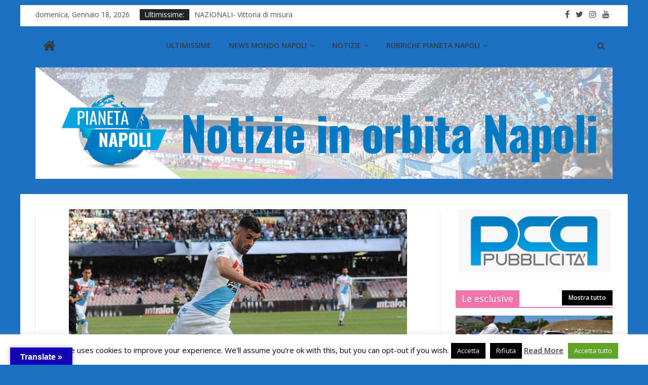

--- FILE ---
content_type: text/html; charset=UTF-8
request_url: https://test.pianetanapoli.it/napoli-con-chiriches-dal-primo-minuto-samp-ce-schick/
body_size: 18167
content:
<!DOCTYPE html>
<html lang="it-IT">
<head>
			<meta charset="UTF-8" />
		<meta name="viewport" content="width=device-width, initial-scale=1">
		<link rel="profile" href="https://gmpg.org/xfn/11" />
		<meta name='robots' content='index, follow, max-image-preview:large, max-snippet:-1, max-video-preview:-1' />

	<!-- This site is optimized with the Yoast SEO plugin v19.4 - https://yoast.com/wordpress/plugins/seo/ -->
	<title>Napoli con Chiriches dal primo minuto. Samp c&#039;è schick - Pianeta Napoli</title>
	<link rel="canonical" href="https://test.pianetanapoli.it/napoli-con-chiriches-dal-primo-minuto-samp-ce-schick/" />
	<meta name="twitter:label1" content="Scritto da" />
	<meta name="twitter:data1" content="Andrea Cardinale" />
	<script type="application/ld+json" class="yoast-schema-graph">{"@context":"https://schema.org","@graph":[{"@type":"Organization","@id":"https://test.pianetanapoli.it/#organization","name":"Pianeta Napoli","url":"https://test.pianetanapoli.it/","sameAs":["https://www.facebook.com/pianetanapoli2014","https://twitter.com/pianetanapolii"],"logo":{"@type":"ImageObject","inLanguage":"it-IT","@id":"https://test.pianetanapoli.it/#/schema/logo/image/","url":"https://test.pianetanapoli.it/wp-content/uploads/2021/06/cropped-banner_1_1-3.png","contentUrl":"https://test.pianetanapoli.it/wp-content/uploads/2021/06/cropped-banner_1_1-3.png","width":2000,"height":386,"caption":"Pianeta Napoli"},"image":{"@id":"https://test.pianetanapoli.it/#/schema/logo/image/"}},{"@type":"WebSite","@id":"https://test.pianetanapoli.it/#website","url":"https://test.pianetanapoli.it/","name":"Pianeta Napoli","description":"Tutte le notizie sul Napoli","publisher":{"@id":"https://test.pianetanapoli.it/#organization"},"potentialAction":[{"@type":"SearchAction","target":{"@type":"EntryPoint","urlTemplate":"https://test.pianetanapoli.it/?s={search_term_string}"},"query-input":"required name=search_term_string"}],"inLanguage":"it-IT"},{"@type":"ImageObject","inLanguage":"it-IT","@id":"https://test.pianetanapoli.it/napoli-con-chiriches-dal-primo-minuto-samp-ce-schick/#primaryimage","url":"https://test.pianetanapoli.it/wp-content/uploads/2017/05/img_5068.jpg","contentUrl":"https://test.pianetanapoli.it/wp-content/uploads/2017/05/img_5068.jpg","width":960,"height":640},{"@type":"WebPage","@id":"https://test.pianetanapoli.it/napoli-con-chiriches-dal-primo-minuto-samp-ce-schick/","url":"https://test.pianetanapoli.it/napoli-con-chiriches-dal-primo-minuto-samp-ce-schick/","name":"Napoli con Chiriches dal primo minuto. Samp c'è schick - Pianeta Napoli","isPartOf":{"@id":"https://test.pianetanapoli.it/#website"},"primaryImageOfPage":{"@id":"https://test.pianetanapoli.it/napoli-con-chiriches-dal-primo-minuto-samp-ce-schick/#primaryimage"},"image":{"@id":"https://test.pianetanapoli.it/napoli-con-chiriches-dal-primo-minuto-samp-ce-schick/#primaryimage"},"thumbnailUrl":"https://test.pianetanapoli.it/wp-content/uploads/2017/05/img_5068.jpg","datePublished":"2017-05-28T11:10:30+00:00","dateModified":"2017-05-28T11:10:30+00:00","breadcrumb":{"@id":"https://test.pianetanapoli.it/napoli-con-chiriches-dal-primo-minuto-samp-ce-schick/#breadcrumb"},"inLanguage":"it-IT","potentialAction":[{"@type":"ReadAction","target":["https://test.pianetanapoli.it/napoli-con-chiriches-dal-primo-minuto-samp-ce-schick/"]}]},{"@type":"BreadcrumbList","@id":"https://test.pianetanapoli.it/napoli-con-chiriches-dal-primo-minuto-samp-ce-schick/#breadcrumb","itemListElement":[{"@type":"ListItem","position":1,"name":"Home","item":"https://test.pianetanapoli.it/"},{"@type":"ListItem","position":2,"name":"Napoli con Chiriches dal primo minuto. Samp c&#8217;è schick"}]},{"@type":"Article","@id":"https://test.pianetanapoli.it/napoli-con-chiriches-dal-primo-minuto-samp-ce-schick/#article","isPartOf":{"@id":"https://test.pianetanapoli.it/napoli-con-chiriches-dal-primo-minuto-samp-ce-schick/"},"author":{"name":"Andrea Cardinale","@id":"https://test.pianetanapoli.it/#/schema/person/4b7595144ab69af6aa4627e3de4b0f06"},"headline":"Napoli con Chiriches dal primo minuto. Samp c&#8217;è schick","datePublished":"2017-05-28T11:10:30+00:00","dateModified":"2017-05-28T11:10:30+00:00","mainEntityOfPage":{"@id":"https://test.pianetanapoli.it/napoli-con-chiriches-dal-primo-minuto-samp-ce-schick/"},"wordCount":62,"publisher":{"@id":"https://test.pianetanapoli.it/#organization"},"image":{"@id":"https://test.pianetanapoli.it/napoli-con-chiriches-dal-primo-minuto-samp-ce-schick/#primaryimage"},"thumbnailUrl":"https://test.pianetanapoli.it/wp-content/uploads/2017/05/img_5068.jpg","articleSection":["Ultimissime"],"inLanguage":"it-IT"},{"@type":"Person","@id":"https://test.pianetanapoli.it/#/schema/person/4b7595144ab69af6aa4627e3de4b0f06","name":"Andrea Cardinale","image":{"@type":"ImageObject","inLanguage":"it-IT","@id":"https://test.pianetanapoli.it/#/schema/person/image/","url":"https://secure.gravatar.com/avatar/2c249704e59cb9b1316543a28659e0ed?s=96&d=mm&r=g","contentUrl":"https://secure.gravatar.com/avatar/2c249704e59cb9b1316543a28659e0ed?s=96&d=mm&r=g","caption":"Andrea Cardinale"},"url":"https://test.pianetanapoli.it/author/andrea-cardinale/"}]}</script>
	<!-- / Yoast SEO plugin. -->


<link rel='dns-prefetch' href='//translate.google.com' />
<link rel='dns-prefetch' href='//fonts.googleapis.com' />
<link rel='dns-prefetch' href='//s.w.org' />
<link rel="alternate" type="application/rss+xml" title="Pianeta Napoli &raquo; Feed" href="https://test.pianetanapoli.it/feed/" />
<link rel="alternate" type="application/rss+xml" title="Pianeta Napoli &raquo; Feed dei commenti" href="https://test.pianetanapoli.it/comments/feed/" />
<link rel="alternate" type="application/rss+xml" title="Pianeta Napoli &raquo; Napoli con Chiriches dal primo minuto. Samp c&#8217;è schick Feed dei commenti" href="https://test.pianetanapoli.it/napoli-con-chiriches-dal-primo-minuto-samp-ce-schick/feed/" />
		<script type="text/javascript">
			window._wpemojiSettings = {"baseUrl":"https:\/\/s.w.org\/images\/core\/emoji\/13.1.0\/72x72\/","ext":".png","svgUrl":"https:\/\/s.w.org\/images\/core\/emoji\/13.1.0\/svg\/","svgExt":".svg","source":{"concatemoji":"https:\/\/test.pianetanapoli.it\/wp-includes\/js\/wp-emoji-release.min.js?ver=5.8.12"}};
			!function(e,a,t){var n,r,o,i=a.createElement("canvas"),p=i.getContext&&i.getContext("2d");function s(e,t){var a=String.fromCharCode;p.clearRect(0,0,i.width,i.height),p.fillText(a.apply(this,e),0,0);e=i.toDataURL();return p.clearRect(0,0,i.width,i.height),p.fillText(a.apply(this,t),0,0),e===i.toDataURL()}function c(e){var t=a.createElement("script");t.src=e,t.defer=t.type="text/javascript",a.getElementsByTagName("head")[0].appendChild(t)}for(o=Array("flag","emoji"),t.supports={everything:!0,everythingExceptFlag:!0},r=0;r<o.length;r++)t.supports[o[r]]=function(e){if(!p||!p.fillText)return!1;switch(p.textBaseline="top",p.font="600 32px Arial",e){case"flag":return s([127987,65039,8205,9895,65039],[127987,65039,8203,9895,65039])?!1:!s([55356,56826,55356,56819],[55356,56826,8203,55356,56819])&&!s([55356,57332,56128,56423,56128,56418,56128,56421,56128,56430,56128,56423,56128,56447],[55356,57332,8203,56128,56423,8203,56128,56418,8203,56128,56421,8203,56128,56430,8203,56128,56423,8203,56128,56447]);case"emoji":return!s([10084,65039,8205,55357,56613],[10084,65039,8203,55357,56613])}return!1}(o[r]),t.supports.everything=t.supports.everything&&t.supports[o[r]],"flag"!==o[r]&&(t.supports.everythingExceptFlag=t.supports.everythingExceptFlag&&t.supports[o[r]]);t.supports.everythingExceptFlag=t.supports.everythingExceptFlag&&!t.supports.flag,t.DOMReady=!1,t.readyCallback=function(){t.DOMReady=!0},t.supports.everything||(n=function(){t.readyCallback()},a.addEventListener?(a.addEventListener("DOMContentLoaded",n,!1),e.addEventListener("load",n,!1)):(e.attachEvent("onload",n),a.attachEvent("onreadystatechange",function(){"complete"===a.readyState&&t.readyCallback()})),(n=t.source||{}).concatemoji?c(n.concatemoji):n.wpemoji&&n.twemoji&&(c(n.twemoji),c(n.wpemoji)))}(window,document,window._wpemojiSettings);
		</script>
		<style type="text/css">
img.wp-smiley,
img.emoji {
	display: inline !important;
	border: none !important;
	box-shadow: none !important;
	height: 1em !important;
	width: 1em !important;
	margin: 0 .07em !important;
	vertical-align: -0.1em !important;
	background: none !important;
	padding: 0 !important;
}
</style>
	<link rel='stylesheet' id='wp-block-library-css'  href='https://test.pianetanapoli.it/wp-includes/css/dist/block-library/style.min.css?ver=5.8.12' type='text/css' media='all' />
<style id='wp-block-library-theme-inline-css' type='text/css'>
#start-resizable-editor-section{display:none}.wp-block-audio figcaption{color:#555;font-size:13px;text-align:center}.is-dark-theme .wp-block-audio figcaption{color:hsla(0,0%,100%,.65)}.wp-block-code{font-family:Menlo,Consolas,monaco,monospace;color:#1e1e1e;padding:.8em 1em;border:1px solid #ddd;border-radius:4px}.wp-block-embed figcaption{color:#555;font-size:13px;text-align:center}.is-dark-theme .wp-block-embed figcaption{color:hsla(0,0%,100%,.65)}.blocks-gallery-caption{color:#555;font-size:13px;text-align:center}.is-dark-theme .blocks-gallery-caption{color:hsla(0,0%,100%,.65)}.wp-block-image figcaption{color:#555;font-size:13px;text-align:center}.is-dark-theme .wp-block-image figcaption{color:hsla(0,0%,100%,.65)}.wp-block-pullquote{border-top:4px solid;border-bottom:4px solid;margin-bottom:1.75em;color:currentColor}.wp-block-pullquote__citation,.wp-block-pullquote cite,.wp-block-pullquote footer{color:currentColor;text-transform:uppercase;font-size:.8125em;font-style:normal}.wp-block-quote{border-left:.25em solid;margin:0 0 1.75em;padding-left:1em}.wp-block-quote cite,.wp-block-quote footer{color:currentColor;font-size:.8125em;position:relative;font-style:normal}.wp-block-quote.has-text-align-right{border-left:none;border-right:.25em solid;padding-left:0;padding-right:1em}.wp-block-quote.has-text-align-center{border:none;padding-left:0}.wp-block-quote.is-large,.wp-block-quote.is-style-large{border:none}.wp-block-search .wp-block-search__label{font-weight:700}.wp-block-group.has-background{padding:1.25em 2.375em;margin-top:0;margin-bottom:0}.wp-block-separator{border:none;border-bottom:2px solid;margin-left:auto;margin-right:auto;opacity:.4}.wp-block-separator:not(.is-style-wide):not(.is-style-dots){width:100px}.wp-block-separator.has-background:not(.is-style-dots){border-bottom:none;height:1px}.wp-block-separator.has-background:not(.is-style-wide):not(.is-style-dots){height:2px}.wp-block-table thead{border-bottom:3px solid}.wp-block-table tfoot{border-top:3px solid}.wp-block-table td,.wp-block-table th{padding:.5em;border:1px solid;word-break:normal}.wp-block-table figcaption{color:#555;font-size:13px;text-align:center}.is-dark-theme .wp-block-table figcaption{color:hsla(0,0%,100%,.65)}.wp-block-video figcaption{color:#555;font-size:13px;text-align:center}.is-dark-theme .wp-block-video figcaption{color:hsla(0,0%,100%,.65)}.wp-block-template-part.has-background{padding:1.25em 2.375em;margin-top:0;margin-bottom:0}#end-resizable-editor-section{display:none}
</style>
<link rel='stylesheet' id='contact-form-7-css'  href='https://test.pianetanapoli.it/wp-content/plugins/contact-form-7/includes/css/styles.css?ver=5.5.6.1' type='text/css' media='all' />
<link rel='stylesheet' id='cookie-law-info-css'  href='https://test.pianetanapoli.it/wp-content/plugins/cookie-law-info/legacy/public/css/cookie-law-info-public.css?ver=3.3.9.1' type='text/css' media='all' />
<link rel='stylesheet' id='cookie-law-info-gdpr-css'  href='https://test.pianetanapoli.it/wp-content/plugins/cookie-law-info/legacy/public/css/cookie-law-info-gdpr.css?ver=3.3.9.1' type='text/css' media='all' />
<link rel='stylesheet' id='dashicons-css'  href='https://test.pianetanapoli.it/wp-includes/css/dashicons.min.css?ver=5.8.12' type='text/css' media='all' />
<link rel='stylesheet' id='everest-forms-general-css'  href='https://test.pianetanapoli.it/wp-content/plugins/everest-forms/assets/css/everest-forms.css?ver=1.7.6' type='text/css' media='all' />
<link rel='stylesheet' id='google-language-translator-css'  href='https://test.pianetanapoli.it/wp-content/plugins/google-language-translator/css/style.css?ver=6.0.20' type='text/css' media='' />
<link rel='stylesheet' id='glt-toolbar-styles-css'  href='https://test.pianetanapoli.it/wp-content/plugins/google-language-translator/css/toolbar.css?ver=6.0.20' type='text/css' media='' />
<link rel='stylesheet' id='colormag_style-css'  href='https://test.pianetanapoli.it/wp-content/themes/colormag-pro/style.css?ver=3.1.4' type='text/css' media='all' />
<style id='colormag_style-inline-css' type='text/css'>
.colormag-button, blockquote, button, input[type=reset], input[type=button], input[type=submit], .home-icon.front_page_on, .main-navigation a:hover, .main-navigation ul li ul li a:hover, .main-navigation ul li ul li:hover>a, .main-navigation ul li.current-menu-ancestor>a, .main-navigation ul li.current-menu-item ul li a:hover, .main-navigation ul li.current-menu-item>a, .main-navigation ul li.current_page_ancestor>a, .main-navigation ul li.current_page_item>a, .main-navigation ul li:hover>a, .main-small-navigation li a:hover, .site-header .menu-toggle:hover, #masthead.colormag-header-classic .main-navigation ul ul.sub-menu li:hover > a, #masthead.colormag-header-classic .main-navigation ul ul.sub-menu li.current-menu-ancestor > a, #masthead.colormag-header-classic .main-navigation ul ul.sub-menu li.current-menu-item > a, #masthead.colormag-header-clean #site-navigation .menu-toggle:hover, #masthead.colormag-header-clean #site-navigation.main-small-navigation .menu-toggle, #masthead.colormag-header-classic #site-navigation.main-small-navigation .menu-toggle, #masthead .main-small-navigation li:hover > a, #masthead .main-small-navigation li.current-page-ancestor > a, #masthead .main-small-navigation li.current-menu-ancestor > a, #masthead .main-small-navigation li.current-page-item > a, #masthead .main-small-navigation li.current-menu-item > a, #masthead.colormag-header-classic #site-navigation .menu-toggle:hover, .main-navigation ul li.focus > a, #masthead.colormag-header-classic .main-navigation ul ul.sub-menu li.focus > a, .main-small-navigation .current-menu-item>a, .main-small-navigation .current_page_item>a, #masthead.colormag-header-clean .main-small-navigation li:hover > a, #masthead.colormag-header-clean .main-small-navigation li.current-page-ancestor > a, #masthead.colormag-header-clean .main-small-navigation li.current-menu-ancestor > a, #masthead.colormag-header-clean .main-small-navigation li.current-page-item > a, #masthead.colormag-header-clean .main-small-navigation li.current-menu-item > a, #main .breaking-news-latest, .fa.search-top:hover, .widget_featured_posts .article-content .above-entry-meta .cat-links a, .widget_call_to_action .btn--primary, .colormag-footer--classic .footer-widgets-area .widget-title span::before, .colormag-footer--classic-bordered .footer-widgets-area .widget-title span::before, .widget_featured_posts .widget-title span, .widget_featured_slider .slide-content .above-entry-meta .cat-links a, .widget_highlighted_posts .article-content .above-entry-meta .cat-links a, .category-slide-next, .category-slide-prev, .slide-next, .slide-prev, .tabbed-widget ul li, #content .wp-pagenavi .current,#content .wp-pagenavi a:hover, #secondary .widget-title span,#content .post .article-content .above-entry-meta .cat-links a, .page-header .page-title span, .entry-meta .post-format i, .format-link, .more-link, .infinite-scroll .tg-infinite-scroll, .no-more-post-text, .pagination span, .comments-area .comment-author-link span, .footer-widgets-area .widget-title span, .advertisement_above_footer .widget-title span, .sub-toggle, .error, #primary .widget-title span, .related-posts-wrapper.style-three .article-content .entry-title a:hover:before, .widget_slider_area .widget-title span, .widget_beside_slider .widget-title span, .top-full-width-sidebar .widget-title span, .wp-block-quote, .wp-block-quote.is-style-large, .wp-block-quote.has-text-align-right{background-color:#ef75aa;}a, #masthead .main-small-navigation li:hover > .sub-toggle i, #masthead .main-small-navigation li.current-page-ancestor > .sub-toggle i, #masthead .main-small-navigation li.current-menu-ancestor > .sub-toggle i, #masthead .main-small-navigation li.current-page-item > .sub-toggle i, #masthead .main-small-navigation li.current-menu-item > .sub-toggle i, #masthead.colormag-header-classic #site-navigation .fa.search-top:hover, #masthead.colormag-header-classic #site-navigation.main-small-navigation .random-post a:hover .fa-random, #masthead.colormag-header-classic #site-navigation.main-navigation .random-post a:hover .fa-random, #masthead.colormag-header-classic .breaking-news .newsticker a:hover, .dark-skin #masthead.colormag-header-classic #site-navigation.main-navigation .home-icon:hover .fa, #masthead.colormag-header-classic .main-navigation .home-icon a:hover .fa, .byline a:hover, .comments a:hover, .edit-link a:hover, .posted-on a:hover, .social-links:not(.search-random-icons-container .social-links) i.fa:hover, .tag-links a:hover, #masthead.colormag-header-clean .social-links li:hover i.fa, #masthead.colormag-header-classic .social-links li:hover i.fa, #masthead.colormag-header-clean .breaking-news .newsticker a:hover, .widget_featured_posts .article-content .entry-title a:hover, .widget_featured_slider .slide-content .below-entry-meta .byline a:hover, .widget_featured_slider .slide-content .below-entry-meta .comments a:hover, .widget_featured_slider .slide-content .below-entry-meta .posted-on a:hover, .widget_featured_slider .slide-content .entry-title a:hover, .widget_block_picture_news.widget_featured_posts .article-content .entry-title a:hover, .widget_highlighted_posts .article-content .below-entry-meta .byline a:hover, .widget_highlighted_posts .article-content .below-entry-meta .comments a:hover, .widget_highlighted_posts .article-content .below-entry-meta .posted-on a:hover, .widget_highlighted_posts .article-content .entry-title a:hover, i.fa-arrow-up, i.fa-arrow-down, #site-title a, #content .post .article-content .entry-title a:hover, .entry-meta .byline i, .entry-meta .cat-links i, .entry-meta a, .post .entry-title a:hover, .search .entry-title a:hover, .entry-meta .comments-link a:hover, .entry-meta .edit-link a:hover, .entry-meta .posted-on a:hover, .entry-meta .tag-links a:hover, .single #content .tags a:hover, .count, .next a:hover, .previous a:hover, .related-posts-main-title .fa, .single-related-posts .article-content .entry-title a:hover, .pagination a span:hover, #content .comments-area a.comment-edit-link:hover, #content .comments-area a.comment-permalink:hover, #content .comments-area article header cite a:hover, .comments-area .comment-author-link a:hover, .comment .comment-reply-link:hover, .nav-next a, .nav-previous a, #colophon .footer-menu ul li a:hover, .footer-widgets-area a:hover, a#scroll-up i, .main-small-navigation li.current-menu-item > .sub-toggle i, .num-404, .related-posts-wrapper-flyout .entry-title a:hover, .human-diff-time .human-diff-time-display:hover{color:#ef75aa;}#site-navigation{border-top-color:#ef75aa;}#masthead.colormag-header-classic .main-navigation ul ul.sub-menu li:hover, #masthead.colormag-header-classic .main-navigation ul ul.sub-menu li.current-menu-ancestor, #masthead.colormag-header-classic .main-navigation ul ul.sub-menu li.current-menu-item, #masthead.colormag-header-classic #site-navigation .menu-toggle:hover, #masthead.colormag-header-classic #site-navigation.main-small-navigation .menu-toggle, #masthead.colormag-header-classic .main-navigation ul > li:hover > a, #masthead.colormag-header-classic .main-navigation ul > li.current-menu-item > a, #masthead.colormag-header-classic .main-navigation ul > li.current-menu-ancestor > a, #masthead.colormag-header-classic .main-navigation ul li.focus > a, .pagination a span:hover{border-color:#ef75aa;}.widget_featured_posts .widget-title, #secondary .widget-title, #tertiary .widget-title, .page-header .page-title, .footer-widgets-area .widget-title, .advertisement_above_footer .widget-title, #primary .widget-title, .widget_slider_area .widget-title, .widget_beside_slider .widget-title, .top-full-width-sidebar .widget-title{border-bottom-color:#ef75aa;}.elementor .elementor-widget-wrap .tg-module-wrapper .module-title span, .elementor .elementor-widget-wrap .tg-module-wrapper .tg-post-category, .elementor .elementor-widget-wrap .tg-module-wrapper.tg-module-block.tg-module-block--style-5 .tg_module_block .read-more, .elementor .elementor-widget-wrap .tg-module-wrapper tg-module-block.tg-module-block--style-10 .tg_module_block.tg_module_block--list-small:before{background-color:#ef75aa;}.elementor .elementor-widget-wrap .tg-module-wrapper .tg-module-meta .tg-module-comments a:hover, .elementor .elementor-widget-wrap .tg-module-wrapper .tg-module-meta .tg-post-auther-name a:hover, .elementor .elementor-widget-wrap .tg-module-wrapper .tg-module-meta .tg-post-date a:hover, .elementor .elementor-widget-wrap .tg-module-wrapper .tg-module-title:hover a, .elementor .elementor-widget-wrap .tg-module-wrapper.tg-module-block.tg-module-block--style-7 .tg_module_block--white .tg-module-comments a:hover, .elementor .elementor-widget-wrap .tg-module-wrapper.tg-module-block.tg-module-block--style-7 .tg_module_block--white .tg-post-auther-name a:hover, .elementor .elementor-widget-wrap .tg-module-wrapper.tg-module-block.tg-module-block--style-7 .tg_module_block--white .tg-post-date a:hover, .elementor .elementor-widget-wrap .tg-module-wrapper.tg-module-grid .tg_module_grid .tg-module-info .tg-module-meta a:hover, .elementor .elementor-widget-wrap .tg-module-wrapper.tg-module-block.tg-module-block--style-7 .tg_module_block--white .tg-module-title a:hover, .elementor .elementor-widget-wrap .tg-trending-news .trending-news-wrapper a:hover, .elementor .elementor-widget-wrap .tg-trending-news .swiper-controls .swiper-button-next:hover, .elementor .elementor-widget-wrap .tg-trending-news .swiper-controls .swiper-button-prev:hover, .elementor .elementor-widget-wrap .tg-module-wrapper.tg-module-block.tg-module-block--style-10 .tg_module_block--white .tg-module-title a:hover, .elementor .elementor-widget-wrap .tg-module-wrapper.tg-module-block.tg-module-block--style-10 .tg_module_block--white .tg-post-auther-name a:hover, .elementor .elementor-widget-wrap .tg-module-wrapper.tg-module-block.tg-module-block--style-10 .tg_module_block--white .tg-post-date a:hover, .elementor .elementor-widget-wrap .tg-module-wrapper.tg-module-block.tg-module-block--style-10 .tg_module_block--white .tg-module-comments a:hover{color:#ef75aa;}.elementor .elementor-widget-wrap .tg-trending-news .swiper-controls .swiper-button-next:hover, .elementor .elementor-widget-wrap .tg-trending-news .swiper-controls .swiper-button-prev:hover{border-color:#ef75aa;}#header-text-nav-container{background-color:rgba(191,191,191,0);}#site-title a{color:#2ee8e8;}#site-title a{font-size:38px;}#site-navigation, #masthead.colormag-header-clean #site-navigation .inner-wrap, #masthead.colormag-header-clean--full-width #site-navigation{background-color:#ffffff;}.main-navigation .sub-menu, .main-navigation .children{background-color:#ffffff;}#site-navigation{border-top-color:#ffffff;}.post .entry-title, #content .post .article-content .entry-title a, #content .post .single-title-above .entry-title a{color:#1e8ece;}body, button, input, select ,textarea{color:#e52451;}body, button, input, select, textarea, blockquote p, .entry-meta, .more-link, dl, .previous a, .next a, .nav-previous a, .nav-next a, #respond h3#reply-title #cancel-comment-reply-link, #respond form input[type="text"], #respond form textarea, #secondary .widget, .error-404 .widget{font-family:Open Sans;font-size:18px;}.above-entry-meta, .tg-post-categories{display:none}.below-entry-meta .comments, .elementor .elementor-widget-wrap .tg-module-wrapper .tg-module-meta .tg-module-comments{display:none}.main-navigation .menunav-menu>li.menu-item-object-category>a{position:relative}.main-navigation .menunav-menu>li.menu-item-object-category>a::before{content:"";position:absolute;top:-4px;left:0;right:0;height:4px;z-index:10;transition:width .35s}
</style>
<link rel='stylesheet' id='colormag-featured-image-popup-css-css'  href='https://test.pianetanapoli.it/wp-content/themes/colormag-pro/js/magnific-popup/magnific-popup.min.css?ver=3.1.4' type='text/css' media='all' />
<link rel='stylesheet' id='colormag-fontawesome-css'  href='https://test.pianetanapoli.it/wp-content/themes/colormag-pro/fontawesome/css/font-awesome.min.css?ver=3.1.4' type='text/css' media='all' />
<link rel='stylesheet' id='colormag_googlefonts-css'  href='//fonts.googleapis.com/css?family=Open+Sans%3A600%2Cregular&#038;subset=latin&#038;ver=3.1.4' type='text/css' media='all' />
<link rel='stylesheet' id='soccer-info-front-css'  href='https://test.pianetanapoli.it/wp-content/plugins/soccer-info/css/soccer-info-front.css?ver=5.8.12' type='text/css' media='all' />
<script type='text/javascript' src='https://test.pianetanapoli.it/wp-includes/js/jquery/jquery.min.js?ver=3.6.0' id='jquery-core-js'></script>
<script type='text/javascript' src='https://test.pianetanapoli.it/wp-includes/js/jquery/jquery-migrate.min.js?ver=3.3.2' id='jquery-migrate-js'></script>
<script type='text/javascript' id='cookie-law-info-js-extra'>
/* <![CDATA[ */
var Cli_Data = {"nn_cookie_ids":[],"cookielist":[],"non_necessary_cookies":[],"ccpaEnabled":"","ccpaRegionBased":"","ccpaBarEnabled":"","strictlyEnabled":["necessary","obligatoire"],"ccpaType":"gdpr","js_blocking":"","custom_integration":"","triggerDomRefresh":"","secure_cookies":""};
var cli_cookiebar_settings = {"animate_speed_hide":"500","animate_speed_show":"500","background":"#fff","border":"#444","border_on":"","button_1_button_colour":"#000","button_1_button_hover":"#000000","button_1_link_colour":"#fff","button_1_as_button":"1","button_1_new_win":"","button_2_button_colour":"#333","button_2_button_hover":"#292929","button_2_link_colour":"#444","button_2_as_button":"","button_2_hidebar":"","button_3_button_colour":"#000","button_3_button_hover":"#000000","button_3_link_colour":"#fff","button_3_as_button":"1","button_3_new_win":"","button_4_button_colour":"#000","button_4_button_hover":"#000000","button_4_link_colour":"#fff","button_4_as_button":"1","button_7_button_colour":"#61a229","button_7_button_hover":"#4e8221","button_7_link_colour":"#fff","button_7_as_button":"1","button_7_new_win":"","font_family":"inherit","header_fix":"","notify_animate_hide":"1","notify_animate_show":"1","notify_div_id":"#cookie-law-info-bar","notify_position_horizontal":"right","notify_position_vertical":"bottom","scroll_close":"","scroll_close_reload":"","accept_close_reload":"","reject_close_reload":"1","showagain_tab":"1","showagain_background":"#fff","showagain_border":"#000","showagain_div_id":"#cookie-law-info-again","showagain_x_position":"100px","text":"#000","show_once_yn":"","show_once":"10000","logging_on":"","as_popup":"","popup_overlay":"1","bar_heading_text":"","cookie_bar_as":"banner","popup_showagain_position":"bottom-right","widget_position":"left"};
var log_object = {"ajax_url":"https:\/\/test.pianetanapoli.it\/wp-admin\/admin-ajax.php"};
/* ]]> */
</script>
<script type='text/javascript' src='https://test.pianetanapoli.it/wp-content/plugins/cookie-law-info/legacy/public/js/cookie-law-info-public.js?ver=3.3.9.1' id='cookie-law-info-js'></script>
<!--[if lte IE 8]>
<script type='text/javascript' src='https://test.pianetanapoli.it/wp-content/themes/colormag-pro/js/html5shiv.min.js?ver=3.1.4' id='html5-js'></script>
<![endif]-->
<link rel="https://api.w.org/" href="https://test.pianetanapoli.it/wp-json/" /><link rel="alternate" type="application/json" href="https://test.pianetanapoli.it/wp-json/wp/v2/posts/183352" /><link rel="EditURI" type="application/rsd+xml" title="RSD" href="https://test.pianetanapoli.it/xmlrpc.php?rsd" />
<link rel="wlwmanifest" type="application/wlwmanifest+xml" href="https://test.pianetanapoli.it/wp-includes/wlwmanifest.xml" /> 
<meta name="generator" content="WordPress 5.8.12" />
<meta name="generator" content="Everest Forms 1.7.6" />
<link rel='shortlink' href='https://test.pianetanapoli.it/?p=183352' />
<link rel="alternate" type="application/json+oembed" href="https://test.pianetanapoli.it/wp-json/oembed/1.0/embed?url=https%3A%2F%2Ftest.pianetanapoli.it%2Fnapoli-con-chiriches-dal-primo-minuto-samp-ce-schick%2F" />
<link rel="alternate" type="text/xml+oembed" href="https://test.pianetanapoli.it/wp-json/oembed/1.0/embed?url=https%3A%2F%2Ftest.pianetanapoli.it%2Fnapoli-con-chiriches-dal-primo-minuto-samp-ce-schick%2F&#038;format=xml" />
<style>.goog-te-gadget{margin-top:2px!important;}p.hello{font-size:12px;color:#666;}div.skiptranslate.goog-te-gadget{display:inline!important;}#google_language_translator{clear:both;}#flags{width:165px;}#flags a{display:inline-block;margin-right:2px;}#google_language_translator{width:auto!important;}div.skiptranslate.goog-te-gadget{display:inline!important;}.goog-tooltip{display: none!important;}.goog-tooltip:hover{display: none!important;}.goog-text-highlight{background-color:transparent!important;border:none!important;box-shadow:none!important;}#google_language_translator select.goog-te-combo{color:#32373c;}#google_language_translator{color:transparent;}body{top:0px!important;}#goog-gt-{display:none!important;}font font{background-color:transparent!important;box-shadow:none!important;position:initial!important;}#glt-translate-trigger{left:20px;right:auto;}#glt-translate-trigger > span{color:#ffffff;}#glt-translate-trigger{background:#1503b7;}</style>

<!-- Styles generated by Posts in Sidebar plugin -->
<style type="text/css">
.pis-title {
font-size: 24px;
}
.pis-title {
font-weight:bold;
}

.posts-in-sidebar h1 {
font-weight:bold;
}
p.pis-title, p.pis-utility {
margin-bottom: 3px;
}
a.pis-title-link
{
font-family: 'Open Sans Condensed', sans-serif;
}
</style>
<!-- / Styles generated by Posts in Sidebar plugin -->

<link rel="pingback" href="https://test.pianetanapoli.it/xmlrpc.php"><style type="text/css" id="custom-background-css">
body.custom-background { background-color: #1d70c4; }
</style>
	<link rel="icon" href="https://test.pianetanapoli.it/wp-content/uploads/2021/04/cropped-cropped-cropped-cropped-WhatsApp-Image-2021-04-23-at-16.53.11-Copia-32x32.jpeg" sizes="32x32" />
<link rel="icon" href="https://test.pianetanapoli.it/wp-content/uploads/2021/04/cropped-cropped-cropped-cropped-WhatsApp-Image-2021-04-23-at-16.53.11-Copia-192x192.jpeg" sizes="192x192" />
<link rel="apple-touch-icon" href="https://test.pianetanapoli.it/wp-content/uploads/2021/04/cropped-cropped-cropped-cropped-WhatsApp-Image-2021-04-23-at-16.53.11-Copia-180x180.jpeg" />
<meta name="msapplication-TileImage" content="https://test.pianetanapoli.it/wp-content/uploads/2021/04/cropped-cropped-cropped-cropped-WhatsApp-Image-2021-04-23-at-16.53.11-Copia-270x270.jpeg" />
		<style type="text/css" id="wp-custom-css">
					</style>
		</head>

<body data-rsssl=1 class="post-template-default single single-post postid-183352 single-format-standard custom-background wp-custom-logo wp-embed-responsive everest-forms-no-js  box-layout elementor-default elementor-kit-253205">

		<div id="page" class="hfeed site">
				<a class="skip-link screen-reader-text" href="#main">Skip to content</a>
				<header id="masthead" class="site-header clearfix colormag-header-classic colormag-header-classic--top">
				<div id="header-text-nav-container" class="clearfix">
					<div class="news-bar">
				<div class="inner-wrap clearfix">
					<div class="tg-new-bar__one clearfix">
						
		<div class="date-in-header">
			domenica, Gennaio 18, 2026		</div>

		
		<div class="breaking-news">
			<strong class="breaking-news-latest">
				Ultimissime:			</strong>

			<ul class="newsticker">
									<li>
						<a href="https://test.pianetanapoli.it/nazionali-vittoria-di-misura-dellitalia-riposo-per-insigne-e-di-lorenzo/" title="NAZIONALI- Vittoria di misura dell&#8217;Italia. Riposo per Insigne e Di Lorenzo">
							NAZIONALI- Vittoria di misura dell&#8217;Italia. Riposo per Insigne e Di Lorenzo						</a>
					</li>
									<li>
						<a href="https://test.pianetanapoli.it/europei-passano-italia-e-galles/" title="Europei: passano Italia e Galles">
							Europei: passano Italia e Galles						</a>
					</li>
									<li>
						<a href="https://test.pianetanapoli.it/l-investimento-gaya-la-chiave-dellenigma/" title="L&#8217; investimento Gayá: la chiave dell&#8217;enigma">
							L&#8217; investimento Gayá: la chiave dell&#8217;enigma						</a>
					</li>
									<li>
						<a href="https://test.pianetanapoli.it/il-besiktas-ci-prova-per-ounas/" title="Il Besiktas ci prova per Ounas">
							Il Besiktas ci prova per Ounas						</a>
					</li>
									<li>
						<a href="https://test.pianetanapoli.it/il-punto-sugli-europei-frenano-francia-e-spagna-spettacolo-germania/" title="Il punto sugli europei: frenano Francia e Spagna. Spettacolo Germania">
							Il punto sugli europei: frenano Francia e Spagna. Spettacolo Germania						</a>
					</li>
							</ul>
		</div>

							</div>

					<div class="tg-new-bar__two clearfix">
						
		<div class="social-links clearfix">
			<ul>
				<li><a href="https://www.facebook.com/pianetanapoli2014" target="_blank"><i class="fa fa-facebook"></i></a></li><li><a href="https://twitter.com/pianetan" target="_blank"><i class="fa fa-twitter"></i></a></li><li><a href="https://www.instagram.com/pianetanapoliofficial/" target="_blank"><i class="fa fa-instagram"></i></a></li><li><a href="https://www.youtube.com/channel/UC3ZGg-FSOVReZgPZ1-Ce5Lw" target="_blank"><i class="fa fa-youtube"></i></a></li>			</ul>
		</div><!-- .social-links -->
							</div>
				</div>
			</div>

		
			<nav id="site-navigation" class="main-navigation clearfix">
				<div class="inner-wrap clearfix">
					
						<div class="home-icon">
							<a href="https://test.pianetanapoli.it/"
							   title="Pianeta Napoli"
							>
								<i class="fa fa-home"></i>
							</a>
						</div>
					
											<div class="search-random-icons-container">
															<div class="top-search-wrap">
									<i class="fa fa-search search-top"></i>
									<div class="search-form-top">
										
<form action="https://test.pianetanapoli.it/" class="search-form searchform clearfix" method="get" role="search">

	<div class="search-wrap">
		<input type="search"
		       class="s field"
		       name="s"
		       value=""
		       placeholder="Cerca"
		/>

		<button class="search-icon" type="submit"></button>
	</div>

</form><!-- .searchform -->
									</div>
								</div>
													</div>
					
					<p class="menu-toggle"></p>
					<div class="menu-primary-container"><ul id="menu-primary" class="menu"><li id="menu-item-263118" class="menu-item menu-item-type-taxonomy menu-item-object-category current-post-ancestor current-menu-parent current-post-parent menu-item-263118 menu-item-category-783"><a href="https://test.pianetanapoli.it/ultimissime/">Ultimissime</a></li>
<li id="menu-item-263103" class="menu-item menu-item-type-taxonomy menu-item-object-category menu-item-has-children menu-item-263103 menu-item-category-10382"><a href="https://test.pianetanapoli.it/mondo-napoli/">News Mondo Napoli</a>
<ul class="sub-menu">
	<li id="menu-item-263104" class="menu-item menu-item-type-taxonomy menu-item-object-category menu-item-263104 menu-item-category-1728"><a href="https://test.pianetanapoli.it/mondo-napoli/i-designati/">I designati</a></li>
	<li id="menu-item-263105" class="menu-item menu-item-type-taxonomy menu-item-object-category menu-item-263105 menu-item-category-2358"><a href="https://test.pianetanapoli.it/mondo-napoli/il-personaggio/">Il Personaggio</a></li>
	<li id="menu-item-263106" class="menu-item menu-item-type-taxonomy menu-item-object-category menu-item-263106 menu-item-category-3744"><a href="https://test.pianetanapoli.it/mondo-napoli/il-prepartita/">Il Prepartita</a></li>
	<li id="menu-item-263107" class="menu-item menu-item-type-taxonomy menu-item-object-category menu-item-263107 menu-item-category-8873"><a href="https://test.pianetanapoli.it/mondo-napoli/il-protagonista/">Il Protagonista</a></li>
	<li id="menu-item-263108" class="menu-item menu-item-type-taxonomy menu-item-object-category menu-item-263108 menu-item-category-1741"><a href="https://test.pianetanapoli.it/mondo-napoli/l-avversario/">L&#8217;Avversario</a></li>
	<li id="menu-item-263109" class="menu-item menu-item-type-taxonomy menu-item-object-category menu-item-263109 menu-item-category-3779"><a href="https://test.pianetanapoli.it/mondo-napoli/la-moviola-azzurra/">La Moviola</a></li>
	<li id="menu-item-263110" class="menu-item menu-item-type-taxonomy menu-item-object-category menu-item-263110 menu-item-category-1739"><a href="https://test.pianetanapoli.it/mondo-napoli/la-partita/">La partita</a></li>
</ul>
</li>
<li id="menu-item-263111" class="menu-item menu-item-type-taxonomy menu-item-object-category menu-item-has-children menu-item-263111 menu-item-category-10383"><a href="https://test.pianetanapoli.it/notizie/">Notizie</a>
<ul class="sub-menu">
	<li id="menu-item-263112" class="menu-item menu-item-type-taxonomy menu-item-object-category menu-item-263112 menu-item-category-3913"><a href="https://test.pianetanapoli.it/notizie/calcio-e-letteratura/">Calcio &amp; Letteratura</a></li>
	<li id="menu-item-263113" class="menu-item menu-item-type-taxonomy menu-item-object-category menu-item-263113 menu-item-category-1738"><a href="https://test.pianetanapoli.it/notizie/editoriale/">Editoriale</a></li>
	<li id="menu-item-263114" class="menu-item menu-item-type-taxonomy menu-item-object-category menu-item-263114 menu-item-category-3752"><a href="https://test.pianetanapoli.it/notizie/focus-players/">Focus Players</a></li>
	<li id="menu-item-263115" class="menu-item menu-item-type-taxonomy menu-item-object-category menu-item-263115 menu-item-category-1726"><a href="https://test.pianetanapoli.it/notizie/la-telefonata/">La telefonata</a></li>
	<li id="menu-item-263116" class="menu-item menu-item-type-taxonomy menu-item-object-category menu-item-263116 menu-item-category-4194"><a href="https://test.pianetanapoli.it/notizie/le-nostre-esclusive/">Le Esclusive</a></li>
	<li id="menu-item-263117" class="menu-item menu-item-type-taxonomy menu-item-object-category menu-item-263117 menu-item-category-1729"><a href="https://test.pianetanapoli.it/notizie/primo-piano/">Primo piano</a></li>
</ul>
</li>
<li id="menu-item-263120" class="menu-item menu-item-type-taxonomy menu-item-object-category menu-item-has-children menu-item-263120 menu-item-category-10381"><a href="https://test.pianetanapoli.it/rubriche-pianeta-napoli/">Rubriche Pianeta Napoli</a>
<ul class="sub-menu">
	<li id="menu-item-263121" class="menu-item menu-item-type-taxonomy menu-item-object-category menu-item-263121 menu-item-category-9170"><a href="https://test.pianetanapoli.it/rubriche-pianeta-napoli/accusa-difesa/">Accusa &amp; Difesa</a></li>
	<li id="menu-item-263122" class="menu-item menu-item-type-taxonomy menu-item-object-category menu-item-263122 menu-item-category-1735"><a href="https://test.pianetanapoli.it/rubriche-pianeta-napoli/amarcord/">AmarCord</a></li>
	<li id="menu-item-263123" class="menu-item menu-item-type-taxonomy menu-item-object-category menu-item-263123 menu-item-category-4696"><a href="https://test.pianetanapoli.it/rubriche-pianeta-napoli/cappuccino-azzurro/">Cappuccino</a></li>
	<li id="menu-item-263124" class="menu-item menu-item-type-taxonomy menu-item-object-category menu-item-263124 menu-item-category-10360"><a href="https://test.pianetanapoli.it/rubriche-pianeta-napoli/il-dito-contro/">Il Dito Contro</a></li>
	<li id="menu-item-263125" class="menu-item menu-item-type-taxonomy menu-item-object-category menu-item-263125 menu-item-category-9342"><a href="https://test.pianetanapoli.it/rubriche-pianeta-napoli/piu-e-meno/">Più e meno</a></li>
	<li id="menu-item-263126" class="menu-item menu-item-type-taxonomy menu-item-object-category menu-item-263126 menu-item-category-10375"><a href="https://test.pianetanapoli.it/rubriche-pianeta-napoli/reality-napoli/">Reality Napoli</a></li>
	<li id="menu-item-263127" class="menu-item menu-item-type-taxonomy menu-item-object-category menu-item-263127 menu-item-category-8741"><a href="https://test.pianetanapoli.it/rubriche-pianeta-napoli/tatticamente/">Tatticamente</a></li>
	<li id="menu-item-263128" class="menu-item menu-item-type-taxonomy menu-item-object-category menu-item-263128 menu-item-category-9393"><a href="https://test.pianetanapoli.it/rubriche-pianeta-napoli/the-caldo/">The caldo</a></li>
	<li id="menu-item-263129" class="menu-item menu-item-type-taxonomy menu-item-object-category menu-item-263129 menu-item-category-8736"><a href="https://test.pianetanapoli.it/rubriche-pianeta-napoli/zibaldone/">zibaldone</a></li>
</ul>
</li>
</ul></div>
				</div>
			</nav>

			
		<div class="inner-wrap">
			<div id="header-text-nav-wrap" class="clearfix">

				<div id="header-left-section">
											<div id="header-logo-image">
							<a href="https://test.pianetanapoli.it/" class="custom-logo-link" rel="home"><img width="2000" height="386" src="https://test.pianetanapoli.it/wp-content/uploads/2021/06/cropped-banner_1_1-3.png" class="custom-logo" alt="Pianeta Napoli" srcset="" sizes="(max-width: 2000px) 100vw, 2000px" /></a>						</div><!-- #header-logo-image -->
						
					<div id="header-text" class="screen-reader-text">
													<h3 id="site-title">
								<a href="https://test.pianetanapoli.it/" title="Pianeta Napoli" rel="home">Pianeta Napoli</a>
							</h3>
						
													<p id="site-description">
								Tutte le notizie sul Napoli							</p><!-- #site-description -->
											</div><!-- #header-text -->
				</div><!-- #header-left-section -->

				<div id="header-right-section">
											<div id="header-right-sidebar" class="clearfix">
							<aside id="colormag_728x90_advertisement_widget-15" class="widget widget_728x90_advertisement clearfix">
		<div class="advertisement_728x90">
			<div class="advertisement-content"><img src="https://test.pianetanapoli.it/wp-content/uploads/2021/05/cropped-photo5820914634935350517-1.jpg" width="728" height="90" alt=""></div>		</div>

		</aside>						</div>
										</div><!-- #header-right-section -->

			</div><!-- #header-text-nav-wrap -->
		</div><!-- .inner-wrap -->

				</div><!-- #header-text-nav-container -->
				</header><!-- #masthead -->
				<div id="main" class="clearfix">
				<div class="inner-wrap clearfix">
		
	
	<div id="primary">
		<div id="content" class="clearfix">

			
<article id="post-183352" class="post-183352 post type-post status-publish format-standard has-post-thumbnail hentry category-ultimissime">
	
	
				<div class="featured-image">
									<a href="https://test.pianetanapoli.it/wp-content/uploads/2017/05/img_5068.jpg" class="image-popup"><img width="668" height="445" src="https://test.pianetanapoli.it/wp-content/uploads/2017/05/img_5068.jpg" class="attachment-colormag-featured-image size-colormag-featured-image wp-post-image" alt="" loading="lazy" srcset="https://test.pianetanapoli.it/wp-content/uploads/2017/05/img_5068.jpg 960w, https://test.pianetanapoli.it/wp-content/uploads/2017/05/img_5068-300x200.jpg 300w, https://test.pianetanapoli.it/wp-content/uploads/2017/05/img_5068-83x55.jpg 83w" sizes="(max-width: 668px) 100vw, 668px" /></a>
								</div>

			
	<div class="article-content clearfix">

		<div class="above-entry-meta"><span class="cat-links"><a href="https://test.pianetanapoli.it/ultimissime/"  rel="category tag">Ultimissime</a>&nbsp;</span></div>
			<header class="entry-header">
				<h1 class="entry-title">
					Napoli con Chiriches dal primo minuto. Samp c&#8217;è schick				</h1>
			</header>

			<div class="below-entry-meta ">
			<span class="posted-on"><a href="https://test.pianetanapoli.it/napoli-con-chiriches-dal-primo-minuto-samp-ce-schick/" title="13:10" rel="bookmark"><i class="fa fa-calendar-o"></i> <time class="entry-date published updated" datetime="2017-05-28T13:10:30+02:00">28 Maggio 2017</time></a></span>
			<span class="byline">
				<span class="author vcard">
					<i class="fa fa-user"></i>
					<a class="url fn n"
					   href="https://test.pianetanapoli.it/author/andrea-cardinale/"
					   title="Andrea Cardinale"
					>
						Andrea Cardinale					</a>
				</span>
			</span>

			
			</div>
		<div class="entry-content clearfix">
			<p>Ci sarà Chiriches per sostituire Albiol non al meglio. E&#8217; quanto si è appreso tra ieri e la giornata di oggi. A centrocampo con Hamsik e Jorginho ci sarà Zielinski al posto dell&#8217;infortunato Allan che non è rientrato tra i convocati. &nbsp;Nella Sampdoria 4-3-1-2 con Fernandes alle spalle di Schick e Quagliarella</p>
		</div>

			</div>

	</article>

			
			<ul class="default-wp-page clearfix thumbnail-pagination">
									<li class="previous">
						<img width="120" height="90" src="https://test.pianetanapoli.it/wp-content/uploads/2014/07/Champions-League-2013-14.jpg" class="attachment-colormag-featured-post-small size-colormag-featured-post-small wp-post-image" alt="" loading="lazy" srcset="https://test.pianetanapoli.it/wp-content/uploads/2014/07/Champions-League-2013-14.jpg 1024w, https://test.pianetanapoli.it/wp-content/uploads/2014/07/Champions-League-2013-14-300x225.jpg 300w, https://test.pianetanapoli.it/wp-content/uploads/2014/07/Champions-League-2013-14-180x135.jpg 180w" sizes="(max-width: 120px) 100vw, 120px" /><a href="https://test.pianetanapoli.it/champions-league-victoria-plzen-qualificato-ai-preliminarinel-2013-elimino-gli-azzurri-el/" rel="prev"><span class="meta-nav">&larr; Previous</span> Champions League, Victoria Plzen qualificato ai preliminari,nel 2013 eliminò gli azzurri in EL</a>					</li>
				
									<li class="next">
						<a href="https://test.pianetanapoli.it/sampdoria-napoli-la-formazione-ufficiale-degli-azzurri/" rel="next">Sampdoria-Napoli, la formazione ufficiale degli azzurri <span class="meta-nav">Next &rarr;</span></a><img width="130" height="81" src="https://test.pianetanapoli.it/wp-content/uploads/2017/05/mertens1.jpg" class="attachment-colormag-featured-post-small size-colormag-featured-post-small wp-post-image" alt="" loading="lazy" srcset="https://test.pianetanapoli.it/wp-content/uploads/2017/05/mertens1.jpg 490w, https://test.pianetanapoli.it/wp-content/uploads/2017/05/mertens1-300x187.jpg 300w, https://test.pianetanapoli.it/wp-content/uploads/2017/05/mertens1-88x55.jpg 88w" sizes="(max-width: 130px) 100vw, 130px" />					</li>
							</ul>

			
<div class="share-buttons">
	<span class="share">Condividi l&#039;articolo</span>

			<div class="box">
			<div id="twitter" class="twitter-share share" data-share="twitter-share">
				<i class="fa fa-twitter"></i>
			</div>
		</div>
	
			<div class="box">
			<div id="facebook" class="facebook-share share" data-share="facebook-share">
				<i class="fa fa-facebook-square"></i>
			</div>
		</div>
	
	</div>

	<div class="related-posts-wrapper style-four">

		<h4 class="related-posts-main-title">
			<i class="fa fa-thumbs-up"></i><span>Scelti per te</span>
		</h4>

		<div class="related-posts clearfix related-post-carousel">

							<div class="single-related-posts">

					
					<div class="article-content">
						<h3 class="entry-title">
							<a href="https://test.pianetanapoli.it/mister-maran-ha-sempre-perso-in-casa-contro-il-napoli/" rel="bookmark" title="MISTER MARAN HA SEMPRE PERSO IN CASA CONTRO IL NAPOLI&#8230;">
								MISTER MARAN HA SEMPRE PERSO IN CASA CONTRO IL NAPOLI&#8230;							</a>
						</h3><!--/.post-title-->

						<div class="below-entry-meta ">
			<span class="posted-on"><a href="https://test.pianetanapoli.it/mister-maran-ha-sempre-perso-in-casa-contro-il-napoli/" title="23:48" rel="bookmark"><i class="fa fa-calendar-o"></i> <time class="entry-date published" datetime="2012-09-19T23:48:00+02:00">19 Settembre 2012</time><time class="updated" datetime=""></time></a></span>
			<span class="byline">
				<span class="author vcard">
					<i class="fa fa-user"></i>
					<a class="url fn n"
					   href="https://test.pianetanapoli.it/author/admin/"
					   title="admin"
					>
						admin					</a>
				</span>
			</span>

			
			</div>					</div>

				</div><!--/.related-->
							<div class="single-related-posts">

											<div class="related-posts-thumbnail">
							<a href="https://test.pianetanapoli.it/montolivo-col-napoli-vittoria-importante-crediamo-3-posto/" title="Montolivo: &#8220;Col Napoli vittoria importante, crediamo al 3° posto&#8221;">
								<img width="321" height="205" src="https://test.pianetanapoli.it/wp-content/uploads/2014/12/Montolivo.jpg" class="attachment-colormag-featured-post-medium size-colormag-featured-post-medium wp-post-image" alt="" loading="lazy" srcset="https://test.pianetanapoli.it/wp-content/uploads/2014/12/Montolivo.jpg 610w, https://test.pianetanapoli.it/wp-content/uploads/2014/12/Montolivo-300x191.jpg 300w" sizes="(max-width: 321px) 100vw, 321px" />							</a>
						</div>
					
					<div class="article-content">
						<h3 class="entry-title">
							<a href="https://test.pianetanapoli.it/montolivo-col-napoli-vittoria-importante-crediamo-3-posto/" rel="bookmark" title="Montolivo: &#8220;Col Napoli vittoria importante, crediamo al 3° posto&#8221;">
								Montolivo: &#8220;Col Napoli vittoria importante, crediamo al 3° posto&#8221;							</a>
						</h3><!--/.post-title-->

						<div class="below-entry-meta ">
			<span class="posted-on"><a href="https://test.pianetanapoli.it/montolivo-col-napoli-vittoria-importante-crediamo-3-posto/" title="12:25" rel="bookmark"><i class="fa fa-calendar-o"></i> <time class="entry-date published" datetime="2014-12-18T12:25:56+01:00">18 Dicembre 2014</time><time class="updated" datetime="2014-12-18T12:08:26+01:00">18 Dicembre 2014</time></a></span>
			<span class="byline">
				<span class="author vcard">
					<i class="fa fa-user"></i>
					<a class="url fn n"
					   href="https://test.pianetanapoli.it/author/francesco-capodanno/"
					   title="Francesco Capodanno"
					>
						Francesco Capodanno					</a>
				</span>
			</span>

			
			</div>					</div>

				</div><!--/.related-->
							<div class="single-related-posts">

											<div class="related-posts-thumbnail">
							<a href="https://test.pianetanapoli.it/ultime-verona-lazaros-si-allena-col-gruppo/" title="Ultime da Verona: Lazaros si allena col gruppo">
								<img width="1" height="1" src="https://test.pianetanapoli.it/wp-content/uploads/2014/10/20140304105625HellasVeronaFCstemma.png" class="attachment-colormag-featured-post-medium size-colormag-featured-post-medium wp-post-image" alt="" loading="lazy" />							</a>
						</div>
					
					<div class="article-content">
						<h3 class="entry-title">
							<a href="https://test.pianetanapoli.it/ultime-verona-lazaros-si-allena-col-gruppo/" rel="bookmark" title="Ultime da Verona: Lazaros si allena col gruppo">
								Ultime da Verona: Lazaros si allena col gruppo							</a>
						</h3><!--/.post-title-->

						<div class="below-entry-meta ">
			<span class="posted-on"><a href="https://test.pianetanapoli.it/ultime-verona-lazaros-si-allena-col-gruppo/" title="20:30" rel="bookmark"><i class="fa fa-calendar-o"></i> <time class="entry-date published" datetime="2014-10-24T20:30:29+02:00">24 Ottobre 2014</time><time class="updated" datetime="2014-10-24T19:50:10+02:00">24 Ottobre 2014</time></a></span>
			<span class="byline">
				<span class="author vcard">
					<i class="fa fa-user"></i>
					<a class="url fn n"
					   href="https://test.pianetanapoli.it/author/francesco-capodanno/"
					   title="Francesco Capodanno"
					>
						Francesco Capodanno					</a>
				</span>
			</span>

			
			</div>					</div>

				</div><!--/.related-->
							<div class="single-related-posts">

											<div class="related-posts-thumbnail">
							<a href="https://test.pianetanapoli.it/ag-diawara-tifosi-del-bologna-non-lo-fischiate/" title="Ag.Diawara: &#8220;Tifosi del Bologna non lo fischiate&#8221;">
								<img width="364" height="205" src="https://test.pianetanapoli.it/wp-content/uploads/2016/06/diawara.jpg" class="attachment-colormag-featured-post-medium size-colormag-featured-post-medium wp-post-image" alt="" loading="lazy" srcset="https://test.pianetanapoli.it/wp-content/uploads/2016/06/diawara.jpg 620w, https://test.pianetanapoli.it/wp-content/uploads/2016/06/diawara-300x169.jpg 300w, https://test.pianetanapoli.it/wp-content/uploads/2016/06/diawara-98x55.jpg 98w" sizes="(max-width: 364px) 100vw, 364px" />							</a>
						</div>
					
					<div class="article-content">
						<h3 class="entry-title">
							<a href="https://test.pianetanapoli.it/ag-diawara-tifosi-del-bologna-non-lo-fischiate/" rel="bookmark" title="Ag.Diawara: &#8220;Tifosi del Bologna non lo fischiate&#8221;">
								Ag.Diawara: &#8220;Tifosi del Bologna non lo fischiate&#8221;							</a>
						</h3><!--/.post-title-->

						<div class="below-entry-meta ">
			<span class="posted-on"><a href="https://test.pianetanapoli.it/ag-diawara-tifosi-del-bologna-non-lo-fischiate/" title="13:54" rel="bookmark"><i class="fa fa-calendar-o"></i> <time class="entry-date published updated" datetime="2017-02-02T13:54:06+01:00">2 Febbraio 2017</time></a></span>
			<span class="byline">
				<span class="author vcard">
					<i class="fa fa-user"></i>
					<a class="url fn n"
					   href="https://test.pianetanapoli.it/author/salvatoresti/"
					   title="Salvatore Stiletti"
					>
						Salvatore Stiletti					</a>
				</span>
			</span>

			
			</div>					</div>

				</div><!--/.related-->
							<div class="single-related-posts">

											<div class="related-posts-thumbnail">
							<a href="https://test.pianetanapoli.it/schwoch-lassenza-ghoulam-farsi-sentire-parecchio-napoli/" title="Schwoch: &#8220;L’assenza di Ghoulam potrebbe farsi sentire parecchio per il Napoli&#8221;">
								<img width="204" height="205" src="https://test.pianetanapoli.it/wp-content/uploads/2014/09/schwoch.jpg" class="attachment-colormag-featured-post-medium size-colormag-featured-post-medium wp-post-image" alt="" loading="lazy" srcset="https://test.pianetanapoli.it/wp-content/uploads/2014/09/schwoch.jpg 350w, https://test.pianetanapoli.it/wp-content/uploads/2014/09/schwoch-150x150.jpg 150w, https://test.pianetanapoli.it/wp-content/uploads/2014/09/schwoch-300x300.jpg 300w, https://test.pianetanapoli.it/wp-content/uploads/2014/09/schwoch-50x50.jpg 50w, https://test.pianetanapoli.it/wp-content/uploads/2014/09/schwoch-75x75.jpg 75w" sizes="(max-width: 204px) 100vw, 204px" />							</a>
						</div>
					
					<div class="article-content">
						<h3 class="entry-title">
							<a href="https://test.pianetanapoli.it/schwoch-lassenza-ghoulam-farsi-sentire-parecchio-napoli/" rel="bookmark" title="Schwoch: &#8220;L’assenza di Ghoulam potrebbe farsi sentire parecchio per il Napoli&#8221;">
								Schwoch: &#8220;L’assenza di Ghoulam potrebbe farsi sentire parecchio per il Napoli&#8221;							</a>
						</h3><!--/.post-title-->

						<div class="below-entry-meta ">
			<span class="posted-on"><a href="https://test.pianetanapoli.it/schwoch-lassenza-ghoulam-farsi-sentire-parecchio-napoli/" title="19:00" rel="bookmark"><i class="fa fa-calendar-o"></i> <time class="entry-date published updated" datetime="2017-11-07T19:00:03+01:00">7 Novembre 2017</time></a></span>
			<span class="byline">
				<span class="author vcard">
					<i class="fa fa-user"></i>
					<a class="url fn n"
					   href="https://test.pianetanapoli.it/author/rosario-verde/"
					   title="Rosario Verde"
					>
						Rosario Verde					</a>
				</span>
			</span>

			
			</div>					</div>

				</div><!--/.related-->
							<div class="single-related-posts">

											<div class="related-posts-thumbnail">
							<a href="https://test.pianetanapoli.it/sky-fatta-rinnovo-chiriches/" title="Sky- È fatta per il rinnovo di Chiriches">
								<img width="266" height="205" src="https://test.pianetanapoli.it/wp-content/uploads/2015/11/chiriches.jpg" class="attachment-colormag-featured-post-medium size-colormag-featured-post-medium wp-post-image" alt="" loading="lazy" srcset="https://test.pianetanapoli.it/wp-content/uploads/2015/11/chiriches.jpg 638w, https://test.pianetanapoli.it/wp-content/uploads/2015/11/chiriches-300x231.jpg 300w, https://test.pianetanapoli.it/wp-content/uploads/2015/11/chiriches-71x55.jpg 71w, https://test.pianetanapoli.it/wp-content/uploads/2015/11/chiriches-65x50.jpg 65w" sizes="(max-width: 266px) 100vw, 266px" />							</a>
						</div>
					
					<div class="article-content">
						<h3 class="entry-title">
							<a href="https://test.pianetanapoli.it/sky-fatta-rinnovo-chiriches/" rel="bookmark" title="Sky- È fatta per il rinnovo di Chiriches">
								Sky- È fatta per il rinnovo di Chiriches							</a>
						</h3><!--/.post-title-->

						<div class="below-entry-meta ">
			<span class="posted-on"><a href="https://test.pianetanapoli.it/sky-fatta-rinnovo-chiriches/" title="16:51" rel="bookmark"><i class="fa fa-calendar-o"></i> <time class="entry-date published updated" datetime="2018-02-06T16:51:49+01:00">6 Febbraio 2018</time></a></span>
			<span class="byline">
				<span class="author vcard">
					<i class="fa fa-user"></i>
					<a class="url fn n"
					   href="https://test.pianetanapoli.it/author/giuseppe-lombardi/"
					   title="Giuseppe Lombardi"
					>
						Giuseppe Lombardi					</a>
				</span>
			</span>

			
			</div>					</div>

				</div><!--/.related-->
			
		</div><!--/.post-related-->

	</div>

			</div><!-- #content -->
	</div><!-- #primary -->


<div id="secondary">
	
	<aside id="colormag_300x250_advertisement_widget-21" class="widget widget_300x250_advertisement clearfix">
		<div class="advertisement_300x250">
			<div class="advertisement-content"><a href="https://www.facebook.com/pcppubblicita/" class="single_ad_300x250" target="_blank" rel="nofollow"><img src="https://test.pianetanapoli.it/wp-content/uploads/2021/08/WhatsApp-Image-2021-08-05-at-23.51.14.jpeg" width="300" height="250" alt=""></a></div>		</div>

		</aside><aside id="colormag_featured_posts_vertical_widget-14" class="widget widget_featured_posts widget_featured_posts_vertical widget_featured_meta clearfix">
		<h3 class="widget-title" ><span >Le esclusive</span><a href="https://test.pianetanapoli.it/notizie/le-nostre-esclusive/" class="view-all-link">Mostra tutto</a></h3><div class="first-post">
			<div class="single-article clearfix">
				<figure><a href="https://test.pianetanapoli.it/esclusiva-pn-viaggio-allinterno-dellaqua-montis-benellidir-operorgogliosi-di-ospitare-il-napoli-siamo-pronti/" title="Esclusiva PN. Viaggio all&#8217;interno dell&#8217;Aqua Montis. Benelli(Dir.Oper):&#8221;Orgogliosi di ospitare il Napoli, siamo pronti&#8221;"><img width="390" height="205" src="https://test.pianetanapoli.it/wp-content/uploads/2021/06/sopral-390x205.jpg" class="attachment-colormag-featured-post-medium size-colormag-featured-post-medium wp-post-image" alt="Esclusiva PN. Viaggio all&#8217;interno dell&#8217;Aqua Montis. Benelli(Dir.Oper):&#8221;Orgogliosi di ospitare il Napoli, siamo pronti&#8221;" loading="lazy" title="Esclusiva PN. Viaggio all&#8217;interno dell&#8217;Aqua Montis. Benelli(Dir.Oper):&#8221;Orgogliosi di ospitare il Napoli, siamo pronti&#8221;" /></a></figure>
				<div class="article-content">
					<div class="above-entry-meta"><span class="cat-links"><a href="https://test.pianetanapoli.it/2slot/"  rel="category tag">3/6</a>&nbsp;<a href="https://test.pianetanapoli.it/notizie/le-nostre-esclusive/"  rel="category tag">Le Esclusive</a>&nbsp;</span></div><h3 class="entry-title">			<a href="https://test.pianetanapoli.it/esclusiva-pn-viaggio-allinterno-dellaqua-montis-benellidir-operorgogliosi-di-ospitare-il-napoli-siamo-pronti/" title="Esclusiva PN. Viaggio all&#8217;interno dell&#8217;Aqua Montis. Benelli(Dir.Oper):&#8221;Orgogliosi di ospitare il Napoli, siamo pronti&#8221;">
				Esclusiva PN. Viaggio all&#8217;interno dell&#8217;Aqua Montis. Benelli(Dir.Oper):&#8221;Orgogliosi di ospitare il Napoli, siamo pronti&#8221;			</a>
		</h3><div class="below-entry-meta "><span class="posted-on"><a href="https://test.pianetanapoli.it/esclusiva-pn-viaggio-allinterno-dellaqua-montis-benellidir-operorgogliosi-di-ospitare-il-napoli-siamo-pronti/" title="19:27" rel="bookmark"><i class="fa fa-calendar-o"></i> <time class="entry-date published" datetime="2021-06-19T19:27:07+02:00">19 Giugno 2021</time><time class="updated" datetime="2021-06-21T00:06:58+02:00">21 Giugno 2021</time></a></span>
		<span class="byline">
			<span class="author vcard">
				<i class="fa fa-user"></i>
				<a class="url fn n"
				   href="https://test.pianetanapoli.it/author/gigi/"
				   title="Luigi Giordano"
				>
					Luigi Giordano				</a>
			</span>
		</span>

		
		</div>
											<div class="entry-content">
							<p>Oggi pomeriggio Pianetanapoli è stato in esclusiva a Rivisondoli per visitare l&#8217; &#8220;AQUA MONTIS RESORT&#8220;,  struttura scelta dal Napoli per</p>
						</div>
									</div>
			</div>

			</div><div class="following-post">
			<div class="single-article clearfix">
				<figure><a href="https://test.pianetanapoli.it/esclusiva-gavillucci-a-pnreferto-su-orsato-incongruente-arbitri-internazionali-piu-tutelati-su-samp-napoli/" title="Esclusiva. Gavillucci a PN:&#8221;Referto su Orsato incongruente! Arbitri internazionali più tutelati; su Samp-Napoli&#8230;&#8221;"><img width="130" height="87" src="https://test.pianetanapoli.it/wp-content/uploads/2017/01/gavillucci.jpg" class="attachment-colormag-featured-post-small size-colormag-featured-post-small wp-post-image" alt="Esclusiva. Gavillucci a PN:&#8221;Referto su Orsato incongruente! Arbitri internazionali più tutelati; su Samp-Napoli&#8230;&#8221;" loading="lazy" title="Esclusiva. Gavillucci a PN:&#8221;Referto su Orsato incongruente! Arbitri internazionali più tutelati; su Samp-Napoli&#8230;&#8221;" srcset="https://test.pianetanapoli.it/wp-content/uploads/2017/01/gavillucci.jpg 3000w, https://test.pianetanapoli.it/wp-content/uploads/2017/01/gavillucci-300x200.jpg 300w, https://test.pianetanapoli.it/wp-content/uploads/2017/01/gavillucci-1024x683.jpg 1024w, https://test.pianetanapoli.it/wp-content/uploads/2017/01/gavillucci-83x55.jpg 83w" sizes="(max-width: 130px) 100vw, 130px" /></a></figure>
				<div class="article-content">
					<div class="above-entry-meta"><span class="cat-links"><a href="https://test.pianetanapoli.it/notizie/le-nostre-esclusive/"  rel="category tag">Le Esclusive</a>&nbsp;<a href="https://test.pianetanapoli.it/ultimissime/"  rel="category tag">Ultimissime</a>&nbsp;</span></div><h3 class="entry-title">			<a href="https://test.pianetanapoli.it/esclusiva-gavillucci-a-pnreferto-su-orsato-incongruente-arbitri-internazionali-piu-tutelati-su-samp-napoli/" title="Esclusiva. Gavillucci a PN:&#8221;Referto su Orsato incongruente! Arbitri internazionali più tutelati; su Samp-Napoli&#8230;&#8221;">
				Esclusiva. Gavillucci a PN:&#8221;Referto su Orsato incongruente! Arbitri internazionali più tutelati; su Samp-Napoli&#8230;&#8221;			</a>
		</h3><div class="below-entry-meta "><span class="posted-on"><a href="https://test.pianetanapoli.it/esclusiva-gavillucci-a-pnreferto-su-orsato-incongruente-arbitri-internazionali-piu-tutelati-su-samp-napoli/" title="14:25" rel="bookmark"><i class="fa fa-calendar-o"></i> <time class="entry-date published" datetime="2021-06-08T14:25:48+02:00">8 Giugno 2021</time><time class="updated" datetime="2021-06-14T11:17:15+02:00">14 Giugno 2021</time></a></span>
		<span class="byline">
			<span class="author vcard">
				<i class="fa fa-user"></i>
				<a class="url fn n"
				   href="https://test.pianetanapoli.it/author/giuseppe-lombardi/"
				   title="Giuseppe Lombardi"
				>
					Giuseppe Lombardi				</a>
			</span>
		</span>

		
		</div>
									</div>
			</div>

			
			<div class="single-article clearfix">
				<figure><a href="https://test.pianetanapoli.it/esclusiva-p-n-belinazzo-napoli-stagione-deludente-ridimensionamento-necessario/" title="ESCLUSIVA P.N, Bellinazzo: &#8220;Napoli, stagione deludente. Ridimensionamento necessario.&#8221;"><img width="130" height="90" src="https://test.pianetanapoli.it/wp-content/uploads/2021/05/Marco_Bellinazzo-432x300-1-130x90.jpg" class="attachment-colormag-featured-post-small size-colormag-featured-post-small wp-post-image" alt="ESCLUSIVA P.N, Bellinazzo: &#8220;Napoli, stagione deludente. Ridimensionamento necessario.&#8221;" loading="lazy" title="ESCLUSIVA P.N, Bellinazzo: &#8220;Napoli, stagione deludente. Ridimensionamento necessario.&#8221;" srcset="https://test.pianetanapoli.it/wp-content/uploads/2021/05/Marco_Bellinazzo-432x300-1-130x90.jpg 130w, https://test.pianetanapoli.it/wp-content/uploads/2021/05/Marco_Bellinazzo-432x300-1-300x208.jpg 300w, https://test.pianetanapoli.it/wp-content/uploads/2021/05/Marco_Bellinazzo-432x300-1-392x272.jpg 392w, https://test.pianetanapoli.it/wp-content/uploads/2021/05/Marco_Bellinazzo-432x300-1.jpg 432w" sizes="(max-width: 130px) 100vw, 130px" /></a></figure>
				<div class="article-content">
					<div class="above-entry-meta"><span class="cat-links"><a href="https://test.pianetanapoli.it/notizie/le-nostre-esclusive/"  rel="category tag">Le Esclusive</a>&nbsp;<a href="https://test.pianetanapoli.it/ultimissime/"  rel="category tag">Ultimissime</a>&nbsp;</span></div><h3 class="entry-title">			<a href="https://test.pianetanapoli.it/esclusiva-p-n-belinazzo-napoli-stagione-deludente-ridimensionamento-necessario/" title="ESCLUSIVA P.N, Bellinazzo: &#8220;Napoli, stagione deludente. Ridimensionamento necessario.&#8221;">
				ESCLUSIVA P.N, Bellinazzo: &#8220;Napoli, stagione deludente. Ridimensionamento necessario.&#8221;			</a>
		</h3><div class="below-entry-meta "><span class="posted-on"><a href="https://test.pianetanapoli.it/esclusiva-p-n-belinazzo-napoli-stagione-deludente-ridimensionamento-necessario/" title="17:01" rel="bookmark"><i class="fa fa-calendar-o"></i> <time class="entry-date published" datetime="2021-05-27T17:01:53+02:00">27 Maggio 2021</time><time class="updated" datetime="2021-06-21T09:57:27+02:00">21 Giugno 2021</time></a></span>
		<span class="byline">
			<span class="author vcard">
				<i class="fa fa-user"></i>
				<a class="url fn n"
				   href="https://test.pianetanapoli.it/author/francesco-reale/"
				   title="Francesco Reale"
				>
					Francesco Reale				</a>
			</span>
		</span>

		
		</div>
									</div>
			</div>

			
			<div class="single-article clearfix">
				<figure><a href="https://test.pianetanapoli.it/esclusiva-p-n-calaio-a-napoli-ricordi-indelebili-sarei-felice-se-restasse-gattuso/" title="ESCLUSIVA P.N- Calaió: &#8220;A Napoli ricordi indelebili. Sarei felice se restasse Gattuso.&#8221;"><img width="130" height="73" src="https://test.pianetanapoli.it/wp-content/uploads/2020/08/C3378805-117F-4CED-B834-764757FE9F6E.jpeg" class="attachment-colormag-featured-post-small size-colormag-featured-post-small wp-post-image" alt="ESCLUSIVA P.N- Calaió: &#8220;A Napoli ricordi indelebili. Sarei felice se restasse Gattuso.&#8221;" loading="lazy" title="ESCLUSIVA P.N- Calaió: &#8220;A Napoli ricordi indelebili. Sarei felice se restasse Gattuso.&#8221;" srcset="https://test.pianetanapoli.it/wp-content/uploads/2020/08/C3378805-117F-4CED-B834-764757FE9F6E.jpeg 1024w, https://test.pianetanapoli.it/wp-content/uploads/2020/08/C3378805-117F-4CED-B834-764757FE9F6E-300x168.jpeg 300w, https://test.pianetanapoli.it/wp-content/uploads/2020/08/C3378805-117F-4CED-B834-764757FE9F6E-768x431.jpeg 768w" sizes="(max-width: 130px) 100vw, 130px" /></a></figure>
				<div class="article-content">
					<div class="above-entry-meta"><span class="cat-links"><a href="https://test.pianetanapoli.it/notizie/le-nostre-esclusive/"  rel="category tag">Le Esclusive</a>&nbsp;</span></div><h3 class="entry-title">			<a href="https://test.pianetanapoli.it/esclusiva-p-n-calaio-a-napoli-ricordi-indelebili-sarei-felice-se-restasse-gattuso/" title="ESCLUSIVA P.N- Calaió: &#8220;A Napoli ricordi indelebili. Sarei felice se restasse Gattuso.&#8221;">
				ESCLUSIVA P.N- Calaió: &#8220;A Napoli ricordi indelebili. Sarei felice se restasse Gattuso.&#8221;			</a>
		</h3><div class="below-entry-meta "><span class="posted-on"><a href="https://test.pianetanapoli.it/esclusiva-p-n-calaio-a-napoli-ricordi-indelebili-sarei-felice-se-restasse-gattuso/" title="16:19" rel="bookmark"><i class="fa fa-calendar-o"></i> <time class="entry-date published updated" datetime="2021-05-19T16:19:23+02:00">19 Maggio 2021</time></a></span>
		<span class="byline">
			<span class="author vcard">
				<i class="fa fa-user"></i>
				<a class="url fn n"
				   href="https://test.pianetanapoli.it/author/francesco-reale/"
				   title="Francesco Reale"
				>
					Francesco Reale				</a>
			</span>
		</span>

		
		</div>
									</div>
			</div>

			
			<div class="single-article clearfix">
				<figure><a href="https://test.pianetanapoli.it/esclusiva-p-n-g-fontana-credo-che-insigne-rinnovi-gattuso-merita-di-restare-a-napoli/" title="ESCLUSIVA P.N G.Fontana: &#8220;Credo che Insigne rinnovi. Gattuso merita di restare a Napoli.&#8221;"><img width="130" height="73" src="https://test.pianetanapoli.it/wp-content/uploads/2017/01/fontana-gaetano.jpg" class="attachment-colormag-featured-post-small size-colormag-featured-post-small wp-post-image" alt="ESCLUSIVA P.N G.Fontana: &#8220;Credo che Insigne rinnovi. Gattuso merita di restare a Napoli.&#8221;" loading="lazy" title="ESCLUSIVA P.N G.Fontana: &#8220;Credo che Insigne rinnovi. Gattuso merita di restare a Napoli.&#8221;" srcset="https://test.pianetanapoli.it/wp-content/uploads/2017/01/fontana-gaetano.jpg 750w, https://test.pianetanapoli.it/wp-content/uploads/2017/01/fontana-gaetano-300x169.jpg 300w, https://test.pianetanapoli.it/wp-content/uploads/2017/01/fontana-gaetano-98x55.jpg 98w" sizes="(max-width: 130px) 100vw, 130px" /></a></figure>
				<div class="article-content">
					<div class="above-entry-meta"><span class="cat-links"><a href="https://test.pianetanapoli.it/notizie/le-nostre-esclusive/"  rel="category tag">Le Esclusive</a>&nbsp;</span></div><h3 class="entry-title">			<a href="https://test.pianetanapoli.it/esclusiva-p-n-g-fontana-credo-che-insigne-rinnovi-gattuso-merita-di-restare-a-napoli/" title="ESCLUSIVA P.N G.Fontana: &#8220;Credo che Insigne rinnovi. Gattuso merita di restare a Napoli.&#8221;">
				ESCLUSIVA P.N G.Fontana: &#8220;Credo che Insigne rinnovi. Gattuso merita di restare a Napoli.&#8221;			</a>
		</h3><div class="below-entry-meta "><span class="posted-on"><a href="https://test.pianetanapoli.it/esclusiva-p-n-g-fontana-credo-che-insigne-rinnovi-gattuso-merita-di-restare-a-napoli/" title="17:13" rel="bookmark"><i class="fa fa-calendar-o"></i> <time class="entry-date published updated" datetime="2021-04-29T17:13:39+02:00">29 Aprile 2021</time></a></span>
		<span class="byline">
			<span class="author vcard">
				<i class="fa fa-user"></i>
				<a class="url fn n"
				   href="https://test.pianetanapoli.it/author/francesco-reale/"
				   title="Francesco Reale"
				>
					Francesco Reale				</a>
			</span>
		</span>

		
		</div>
									</div>
			</div>

			</div></aside><aside id="colormag_tabbed_widget-1" class="widget widget_tabbed_colormag widget_featured_posts clearfix">
		<div class="tabbed-widget">
			<ul class="widget-tabs column-1">
																								<li class="tabs recent-tab-tabs">
							<a href="#recent-tab"><i class="fa fa-history"></i>Recenti</a>
						</li>
																					</ul>

							
				
											
									<div class="tabbed-widget-recent" id="recent-tab">
						
							<div class="single-article clearfix">
								<figure class="tabbed-images"><a href="https://test.pianetanapoli.it/nazionali-vittoria-di-misura-dellitalia-riposo-per-insigne-e-di-lorenzo/" title="NAZIONALI- Vittoria di misura dell&#8217;Italia. Riposo per Insigne e Di Lorenzo"><img width="130" height="90" src="https://test.pianetanapoli.it/wp-content/uploads/2021/06/europei_facebook-1-130x90.png" class="attachment-colormag-featured-post-small size-colormag-featured-post-small wp-post-image" alt="NAZIONALI- Vittoria di misura dell&#8217;Italia. Riposo per Insigne e Di Lorenzo" loading="lazy" title="NAZIONALI- Vittoria di misura dell&#8217;Italia. Riposo per Insigne e Di Lorenzo" srcset="https://test.pianetanapoli.it/wp-content/uploads/2021/06/europei_facebook-1-130x90.png 130w, https://test.pianetanapoli.it/wp-content/uploads/2021/06/europei_facebook-1-392x272.png 392w, https://test.pianetanapoli.it/wp-content/uploads/2021/06/europei_facebook-1-600x417.png 600w" sizes="(max-width: 130px) 100vw, 130px" /></a></figure>
								<div class="article-content">
									<h3 class="entry-title">			<a href="https://test.pianetanapoli.it/nazionali-vittoria-di-misura-dellitalia-riposo-per-insigne-e-di-lorenzo/" title="NAZIONALI- Vittoria di misura dell&#8217;Italia. Riposo per Insigne e Di Lorenzo">
				NAZIONALI- Vittoria di misura dell&#8217;Italia. Riposo per Insigne e Di Lorenzo			</a>
		</h3><div class="below-entry-meta "><span class="posted-on"><a href="https://test.pianetanapoli.it/nazionali-vittoria-di-misura-dellitalia-riposo-per-insigne-e-di-lorenzo/" title="20:02" rel="bookmark"><i class="fa fa-calendar-o"></i> <time class="entry-date published" datetime="2021-06-20T20:02:32+02:00">20 Giugno 2021</time><time class="updated" datetime="2021-06-21T09:32:28+02:00">21 Giugno 2021</time></a></span>
		<span class="byline">
			<span class="author vcard">
				<i class="fa fa-user"></i>
				<a class="url fn n"
				   href="https://test.pianetanapoli.it/author/francesco-reale/"
				   title="Francesco Reale"
				>
					Francesco Reale				</a>
			</span>
		</span>

		
		</div>								</div>
							</div>
							
							<div class="single-article clearfix">
								<figure class="tabbed-images"><a href="https://test.pianetanapoli.it/europei-passano-italia-e-galles/" title="Europei: passano Italia e Galles"><img width="130" height="90" src="https://test.pianetanapoli.it/wp-content/uploads/2021/06/20160923050822UEFA_Euro_2020-130x90.png" class="attachment-colormag-featured-post-small size-colormag-featured-post-small wp-post-image" alt="Europei: passano Italia e Galles" loading="lazy" title="Europei: passano Italia e Galles" /></a></figure>
								<div class="article-content">
									<h3 class="entry-title">			<a href="https://test.pianetanapoli.it/europei-passano-italia-e-galles/" title="Europei: passano Italia e Galles">
				Europei: passano Italia e Galles			</a>
		</h3><div class="below-entry-meta "><span class="posted-on"><a href="https://test.pianetanapoli.it/europei-passano-italia-e-galles/" title="19:57" rel="bookmark"><i class="fa fa-calendar-o"></i> <time class="entry-date published" datetime="2021-06-20T19:57:41+02:00">20 Giugno 2021</time><time class="updated" datetime="2021-06-21T09:32:56+02:00">21 Giugno 2021</time></a></span>
		<span class="byline">
			<span class="author vcard">
				<i class="fa fa-user"></i>
				<a class="url fn n"
				   href="https://test.pianetanapoli.it/author/gigi/"
				   title="Luigi Giordano"
				>
					Luigi Giordano				</a>
			</span>
		</span>

		
		</div>								</div>
							</div>
							
							<div class="single-article clearfix">
								<figure class="tabbed-images"><a href="https://test.pianetanapoli.it/l-investimento-gaya-la-chiave-dellenigma/" title="L&#8217; investimento Gayá: la chiave dell&#8217;enigma"><img width="130" height="90" src="https://test.pianetanapoli.it/wp-content/uploads/2021/06/jose-gaya-130x90.jpg" class="attachment-colormag-featured-post-small size-colormag-featured-post-small wp-post-image" alt="L&#8217; investimento Gayá: la chiave dell&#8217;enigma" loading="lazy" title="L&#8217; investimento Gayá: la chiave dell&#8217;enigma" srcset="https://test.pianetanapoli.it/wp-content/uploads/2021/06/jose-gaya-130x90.jpg 130w, https://test.pianetanapoli.it/wp-content/uploads/2021/06/jose-gaya-392x272.jpg 392w, https://test.pianetanapoli.it/wp-content/uploads/2021/06/jose-gaya-600x417.jpg 600w" sizes="(max-width: 130px) 100vw, 130px" /></a></figure>
								<div class="article-content">
									<h3 class="entry-title">			<a href="https://test.pianetanapoli.it/l-investimento-gaya-la-chiave-dellenigma/" title="L&#8217; investimento Gayá: la chiave dell&#8217;enigma">
				L&#8217; investimento Gayá: la chiave dell&#8217;enigma			</a>
		</h3><div class="below-entry-meta "><span class="posted-on"><a href="https://test.pianetanapoli.it/l-investimento-gaya-la-chiave-dellenigma/" title="16:56" rel="bookmark"><i class="fa fa-calendar-o"></i> <time class="entry-date published" datetime="2021-06-20T16:56:58+02:00">20 Giugno 2021</time><time class="updated" datetime="2021-06-21T09:11:17+02:00">21 Giugno 2021</time></a></span>
		<span class="byline">
			<span class="author vcard">
				<i class="fa fa-user"></i>
				<a class="url fn n"
				   href="https://test.pianetanapoli.it/author/alessioalessa/"
				   title="Alessioalessa"
				>
					Alessioalessa				</a>
			</span>
		</span>

		
		</div>								</div>
							</div>
												</div>
				
											
				
							
		</div>

		</aside><aside id="colormag_300x250_advertisement_widget-22" class="widget widget_300x250_advertisement clearfix">
		<div class="advertisement_300x250">
			<div class="advertisement-content"><img src="https://test.pianetanapoli.it/wp-content/uploads/2021/05/photo5820914634935350518.jpg" width="300" height="250" alt=""></div>		</div>

		</aside>
		<aside id="recent-posts-16" class="widget widget_recent_entries clearfix">
		<h3 class="widget-title"><span>Articoli recenti</span></h3>
		<ul>
											<li>
					<a href="https://test.pianetanapoli.it/nazionali-vittoria-di-misura-dellitalia-riposo-per-insigne-e-di-lorenzo/">NAZIONALI- Vittoria di misura dell&#8217;Italia. Riposo per Insigne e Di Lorenzo</a>
									</li>
											<li>
					<a href="https://test.pianetanapoli.it/europei-passano-italia-e-galles/">Europei: passano Italia e Galles</a>
									</li>
											<li>
					<a href="https://test.pianetanapoli.it/l-investimento-gaya-la-chiave-dellenigma/">L&#8217; investimento Gayá: la chiave dell&#8217;enigma</a>
									</li>
											<li>
					<a href="https://test.pianetanapoli.it/il-besiktas-ci-prova-per-ounas/">Il Besiktas ci prova per Ounas</a>
									</li>
											<li>
					<a href="https://test.pianetanapoli.it/il-punto-sugli-europei-frenano-francia-e-spagna-spettacolo-germania/">Il punto sugli europei: frenano Francia e Spagna. Spettacolo Germania</a>
									</li>
											<li>
					<a href="https://test.pianetanapoli.it/nazionali-pareggiano-spagna-e-polonia/">NAZIONALI- Pareggiano Spagna e Polonia</a>
									</li>
											<li>
					<a href="https://test.pianetanapoli.it/esclusiva-pn-viaggio-allinterno-dellaqua-montis-benellidir-operorgogliosi-di-ospitare-il-napoli-siamo-pronti/">Esclusiva PN. Viaggio all&#8217;interno dell&#8217;Aqua Montis. Benelli(Dir.Oper):&#8221;Orgogliosi di ospitare il Napoli, siamo pronti&#8221;</a>
									</li>
											<li>
					<a href="https://test.pianetanapoli.it/diavoli/">Diavoli</a>
									</li>
											<li>
					<a href="https://test.pianetanapoli.it/formisano-felici-di-tornare-a-dimaro-folgarida-ci-sara-labbraccio-con-i-tifosi/">Formisano: “Felici di tornare a Dimaro-Folgarida: ci sarà l’abbraccio con i tifosi&#8221;.</a>
									</li>
											<li>
					<a href="https://test.pianetanapoli.it/sky-due-nomi-per-il-terzino-sinistro/">Sky &#8211; Due nomi per il terzino sinistro</a>
									</li>
											<li>
					<a href="https://test.pianetanapoli.it/altro-striscione-di-contestazione-al-maradona-foto/">Altro striscione di contestazione al Maradona: foto</a>
									</li>
											<li>
					<a href="https://test.pianetanapoli.it/il-punto-sugli-europei-repubblica-ceca-ed-inghilterra-con-un-pari-saranno-agli-ottavi-bene-la-svezia/">Il punto sugli europei: Repubblica Ceca ed Inghilterra con un pari saranno agli ottavi. Bene la Svezia</a>
									</li>
											<li>
					<a href="https://test.pianetanapoli.it/e-tempo-di-saluti/">È tempo di saluti?</a>
									</li>
											<li>
					<a href="https://test.pianetanapoli.it/cannella-giuntoli-non-volle-ascoltarmi-su-locatelli-poi-hanno-preso-rog-e-lobotka/">Cannella: &#8220;Giuntoli non volle ascoltarmi su Locatelli, poi hanno preso Rog e Lobotka&#8230;&#8221;</a>
									</li>
											<li>
					<a href="https://test.pianetanapoli.it/napoli-su-mirante-come-vice-meret/">Napoli su Mirante come vice Meret</a>
									</li>
											<li>
					<a href="https://test.pianetanapoli.it/caso-osimhen-indagine-su-operazione-lille-napoli/">Caso Osimhen: indagine su operazione Lille-Napoli</a>
									</li>
											<li>
					<a href="https://test.pianetanapoli.it/c-maggio-a-napoli-da-dirigente-sarebbe-bellissimo/">C. Maggio: &#8220;A Napoli da dirigente? Sarebbe bellissimo!&#8221;</a>
									</li>
											<li>
					<a href="https://test.pianetanapoli.it/sscn-formisano-ritiro-in-trentino-stadio-maradona-ecco-le-novita/">SSCN, Formisano: &#8220;Ritiro in Trentino, Stadio Maradona: ecco le novità&#8221;</a>
									</li>
											<li>
					<a href="https://test.pianetanapoli.it/ag-di-lorenzo-gli-europei-sono-una-vetrina-importante-se-arrivasse-una-richiesta/">Ag. Di Lorenzo: &#8220;Gli Europei sono una vetrina importante, se arrivasse una richiesta&#8230;&#8221;</a>
									</li>
											<li>
					<a href="https://test.pianetanapoli.it/foto-striscione-al-maradona-su-napoli-verona/">Foto &#8211; Striscione al Maradona su Napoli-Verona</a>
									</li>
											<li>
					<a href="https://test.pianetanapoli.it/sky-gattuso-tottenham-chiesta-unautorizzazione-al-napoli/">Sky &#8211; Gattuso-Tottenham, chiesta un&#8217;autorizzazione al Napoli</a>
									</li>
											<li>
					<a href="https://test.pianetanapoli.it/il-punto-sulleuropeo-olanda-e-belgio-qualificati-lucraina-si-giochera-litalia-contro-laustria/">Il punto sull&#8217;europeo: Olanda e Belgio qualificati, l&#8217;Ucraina si giocherà l&#8217;Italia contro l&#8217;Austria</a>
									</li>
											<li>
					<a href="https://test.pianetanapoli.it/nazionali-sconfitta-per-la-macedonia-intera-gara-per-elmas/">NAZIONALI- Sconfitta per la Macedonia, intera gara per Elmas.</a>
									</li>
											<li>
					<a href="https://test.pianetanapoli.it/napoli-urge-un-terzino-sinistro/">Napoli, urge un terzino sinistro!</a>
									</li>
											<li>
					<a href="https://test.pianetanapoli.it/esclusiva-pianetanapoli-sopralluogo-soddisfacente-per-la-ssc-napoli-nel-resort-che-ospitera-il-ritiro/">Esclusiva Pianetanapoli.Sopralluogo soddisfacente per la Ssc Napoli nel resort che ospiterà il ritiro</a>
									</li>
											<li>
					<a href="https://test.pianetanapoli.it/il-colosso-berge/">Il colosso Berge</a>
									</li>
											<li>
					<a href="https://test.pianetanapoli.it/napoli-se-parte-ospina-si-pensa-a-sirigu-come-sostituto/">Napoli, se parte Ospina si pensa a Sirigu come sostituto</a>
									</li>
											<li>
					<a href="https://test.pianetanapoli.it/una-saetta-svedese-come-alternativa-ad-insigne/">Una saetta svedese come alternativa ad Insigne?</a>
									</li>
											<li>
					<a href="https://test.pianetanapoli.it/nazionale-festa-italia-90-minuti-per-di-lorenzo-69-per-insigne/">NAZIONALE: Festa Italia, 90 minuti per Di Lorenzo, 69 per Insigne.</a>
									</li>
											<li>
					<a href="https://test.pianetanapoli.it/italia-nel-segno-di-locatelli-qualificata-agli-ottavi/">Italia nel segno di Locatelli. Qualificata agli ottavi</a>
									</li>
					</ul>

		</aside>
	</div>
		</div><!-- .inner-wrap -->
				</div><!-- #main -->
				<footer id="colophon" class="clearfix  ">
		
<div class="footer-widgets-wrapper">
	<div class="inner-wrap">
		<div class="footer-widgets-area clearfix">
			<div class="tg-upper-footer-widgets clearfix">
				<div class="footer_upper_widget_area tg-one-third">
									</div>
				<div class="footer_upper_widget_area tg-one-third">
									</div>
				<div class="footer_upper_widget_area tg-one-third tg-one-third-last">
									</div>
			</div>

			<div class="tg-footer-main-widget">
				<div class="tg-first-footer-widget">
					<aside id="media_image-11" class="widget widget_media_image clearfix"><a href="http://www.pianetanapoli.it"><img width="150" height="113" src="https://test.pianetanapoli.it/wp-content/uploads/2021/04/cropped-cropped-WhatsApp-Image-2021-04-23-at-16.53.11-Copia.jpeg" class="image wp-image-262713  attachment-full size-full" alt="" loading="lazy" style="max-width: 100%; height: auto;" /></a></aside>				</div>
			</div>

			<div class="tg-footer-other-widgets">
				<div class="tg-second-footer-widget">
									</div>
				<div class="tg-third-footer-widget">
					<aside id="nav_menu-6" class="widget widget_nav_menu clearfix"><h3 class="widget-title"><span>Contatti</span></h3><div class="menu-other-themes-container"><ul id="menu-other-themes" class="menu"><li id="menu-item-263188" class="menu-item menu-item-type-post_type menu-item-object-page menu-item-263188"><a href="https://test.pianetanapoli.it/contatti-2/">Contatti</a></li>
<li id="menu-item-263189" class="menu-item menu-item-type-post_type menu-item-object-page menu-item-263189"><a href="https://test.pianetanapoli.it/chi-siamo/">Chi siamo</a></li>
<li id="menu-item-263190" class="menu-item menu-item-type-post_type menu-item-object-page menu-item-263190"><a href="https://test.pianetanapoli.it/staff/">Staff</a></li>
</ul></div></aside>				</div>
				<div class="tg-fourth-footer-widget">
					<aside id="text-11" class="widget widget_text clearfix"><h3 class="widget-title"><span>Contact</span></h3>			<div class="textwidget"><ul>
<li>PianetaNapoli.it</li>
<li>testata giornalistica – Aut. Tribunale di Napoli n. 88/04</li>
<li>Sede Via Toledo 148 Napoli</li>
<li>R.O.C. n. 31649</li>
<li></li>
</ul></div>
		</aside>				</div>
			</div>

			<div class="footer-full-width-sidebar inner-wrap clearfix">
							</div>
		</div>
	</div>
</div>
		<div class="footer-socket-wrapper clearfix">
			<div class="inner-wrap">
				<div class="footer-socket-area">
		
		<div class="footer-socket-right-section">
			
		<div class="social-links clearfix">
			<ul>
				<li><a href="https://www.facebook.com/pianetanapoli2014" target="_blank"><i class="fa fa-facebook"></i></a></li><li><a href="https://twitter.com/pianetan" target="_blank"><i class="fa fa-twitter"></i></a></li><li><a href="https://www.instagram.com/pianetanapoliofficial/" target="_blank"><i class="fa fa-instagram"></i></a></li><li><a href="https://www.youtube.com/channel/UC3ZGg-FSOVReZgPZ1-Ce5Lw" target="_blank"><i class="fa fa-youtube"></i></a></li>			</ul>
		</div><!-- .social-links -->
		
			<nav class="footer-menu clearfix">
							</nav>
		</div>

				<div class="footer-socket-left-section">
			<div class="copyright"></div>		</div>
				</div><!-- .footer-socket-area -->
					</div><!-- .inner-wrap -->
		</div><!-- .footer-socket-wrapper -->
				</footer><!-- #colophon -->
					<a href="#masthead" id="scroll-up"><i class="fa fa-chevron-up"></i></a>
						<div class="reading-progress-bar"></div>
			
	<div id="related-posts-wrapper-flyout" class="related-posts-wrapper-flyout">

		<h4 class="related-posts-flyout-main-title">
			<span>In esclusiva per te</span>
			<span id="flyout-related-post-close" class="flyout-related-post-close">
				<i class="fa fa-times" aria-hidden="true"></i>
			</span>
		</h4>

		<div class="related-posts-flyout clearfix">

							<div class="single-related-posts-flyout">

											<div class="related-posts-thumbnail">
							<a href="https://test.pianetanapoli.it/allegrifondamentale-restare-attaccati-al-napoli/" title="Allegri:&#8221;Fondamentale restare attaccati al Napoli&#8221;">
								<img width="130" height="86" src="https://test.pianetanapoli.it/wp-content/uploads/2016/04/allegri.jpg" class="attachment-colormag-featured-post-small size-colormag-featured-post-small wp-post-image" alt="" loading="lazy" srcset="https://test.pianetanapoli.it/wp-content/uploads/2016/04/allegri.jpg 887w, https://test.pianetanapoli.it/wp-content/uploads/2016/04/allegri-300x200.jpg 300w, https://test.pianetanapoli.it/wp-content/uploads/2016/04/allegri-83x55.jpg 83w" sizes="(max-width: 130px) 100vw, 130px" />							</a>
						</div>
					
					<div class="article-content">
						<h3 class="entry-title">
							<a href="https://test.pianetanapoli.it/allegrifondamentale-restare-attaccati-al-napoli/" rel="bookmark" title="Allegri:&#8221;Fondamentale restare attaccati al Napoli&#8221;">
								Allegri:&#8221;Fondamentale restare attaccati al Napoli&#8221;							</a>
						</h3><!--/.post-title-->

						<div class="below-entry-meta ">
			<span class="posted-on"><a href="https://test.pianetanapoli.it/allegrifondamentale-restare-attaccati-al-napoli/" title="14:33" rel="bookmark"><i class="fa fa-calendar-o"></i> <time class="entry-date published updated" datetime="2017-12-29T14:33:35+01:00">29 Dicembre 2017</time></a></span>
			<span class="byline">
				<span class="author vcard">
					<i class="fa fa-user"></i>
					<a class="url fn n"
					   href="https://test.pianetanapoli.it/author/giuseppe-lombardi/"
					   title="Giuseppe Lombardi"
					>
						Giuseppe Lombardi					</a>
				</span>
			</span>

			
			</div>					</div>

				</div><!--/.related-->
							<div class="single-related-posts-flyout">

					
					<div class="article-content">
						<h3 class="entry-title">
							<a href="https://test.pianetanapoli.it/jacobelli-mi-aspetto-un-napoli-motivatissimo-al-madrigal/" rel="bookmark" title="JACOBELLI: &amp;QUOT;MI ASPETTO UN NAPOLI MOTIVATISSIMO AL MADRIGAL&amp;QUOT;">
								JACOBELLI: &QUOT;MI ASPETTO UN NAPOLI MOTIVATISSIMO AL MADRIGAL&QUOT;							</a>
						</h3><!--/.post-title-->

						<div class="below-entry-meta ">
			<span class="posted-on"><a href="https://test.pianetanapoli.it/jacobelli-mi-aspetto-un-napoli-motivatissimo-al-madrigal/" title="15:01" rel="bookmark"><i class="fa fa-calendar-o"></i> <time class="entry-date published" datetime="2011-12-05T15:01:00+01:00">5 Dicembre 2011</time><time class="updated" datetime=""></time></a></span>
			<span class="byline">
				<span class="author vcard">
					<i class="fa fa-user"></i>
					<a class="url fn n"
					   href="https://test.pianetanapoli.it/author/admin/"
					   title="admin"
					>
						admin					</a>
				</span>
			</span>

			
			</div>					</div>

				</div><!--/.related-->
			
		</div><!--/.post-related-->

	</div>
			</div><!-- #page -->
		<!--googleoff: all--><div id="cookie-law-info-bar" data-nosnippet="true"><span>This website uses cookies to improve your experience. We'll assume you're ok with this, but you can opt-out if you wish.<a role='button' data-cli_action="accept" id="cookie_action_close_header" class="medium cli-plugin-button cli-plugin-main-button cookie_action_close_header cli_action_button wt-cli-accept-btn">Accetta</a> <a role='button' id="cookie_action_close_header_reject" class="medium cli-plugin-button cli-plugin-main-button cookie_action_close_header_reject cli_action_button wt-cli-reject-btn" data-cli_action="reject">Rifiuta</a> <a href="https://www.pianetanapoli.it" id="CONSTANT_OPEN_URL" target="_blank" class="cli-plugin-main-link">Read More</a> <a id="wt-cli-accept-all-btn" role='button' data-cli_action="accept_all" class="wt-cli-element medium cli-plugin-button wt-cli-accept-all-btn cookie_action_close_header cli_action_button">Accetta tutto</a></span></div><div id="cookie-law-info-again" data-nosnippet="true"><span id="cookie_hdr_showagain">Privacy &amp; Cookies Policy</span></div><div class="cli-modal" data-nosnippet="true" id="cliSettingsPopup" tabindex="-1" role="dialog" aria-labelledby="cliSettingsPopup" aria-hidden="true">
  <div class="cli-modal-dialog" role="document">
	<div class="cli-modal-content cli-bar-popup">
		  <button type="button" class="cli-modal-close" id="cliModalClose">
			<svg class="" viewBox="0 0 24 24"><path d="M19 6.41l-1.41-1.41-5.59 5.59-5.59-5.59-1.41 1.41 5.59 5.59-5.59 5.59 1.41 1.41 5.59-5.59 5.59 5.59 1.41-1.41-5.59-5.59z"></path><path d="M0 0h24v24h-24z" fill="none"></path></svg>
			<span class="wt-cli-sr-only">Chiudi</span>
		  </button>
		  <div class="cli-modal-body">
			<div class="cli-container-fluid cli-tab-container">
	<div class="cli-row">
		<div class="cli-col-12 cli-align-items-stretch cli-px-0">
			<div class="cli-privacy-overview">
				<h4>Privacy Overview</h4>				<div class="cli-privacy-content">
					<div class="cli-privacy-content-text">This website uses cookies to improve your experience while you navigate through the website. Out of these cookies, the cookies that are categorized as necessary are stored on your browser as they are as essential for the working of basic functionalities of the website. We also use third-party cookies that help us analyze and understand how you use this website. These cookies will be stored in your browser only with your consent. You also have the option to opt-out of these cookies. But opting out of some of these cookies may have an effect on your browsing experience.</div>
				</div>
				<a class="cli-privacy-readmore" aria-label="Mostra altro" role="button" data-readmore-text="Mostra altro" data-readless-text="Mostra meno"></a>			</div>
		</div>
		<div class="cli-col-12 cli-align-items-stretch cli-px-0 cli-tab-section-container">
												<div class="cli-tab-section">
						<div class="cli-tab-header">
							<a role="button" tabindex="0" class="cli-nav-link cli-settings-mobile" data-target="necessary" data-toggle="cli-toggle-tab">
								Necessary							</a>
															<div class="wt-cli-necessary-checkbox">
									<input type="checkbox" class="cli-user-preference-checkbox"  id="wt-cli-checkbox-necessary" data-id="checkbox-necessary" checked="checked"  />
									<label class="form-check-label" for="wt-cli-checkbox-necessary">Necessary</label>
								</div>
								<span class="cli-necessary-caption">Sempre abilitato</span>
													</div>
						<div class="cli-tab-content">
							<div class="cli-tab-pane cli-fade" data-id="necessary">
								<div class="wt-cli-cookie-description">
									Necessary cookies are absolutely essential for the website to function properly. This category only includes cookies that ensures basic functionalities and security features of the website. These cookies do not store any personal information.								</div>
							</div>
						</div>
					</div>
																		</div>
	</div>
</div>
		  </div>
		  <div class="cli-modal-footer">
			<div class="wt-cli-element cli-container-fluid cli-tab-container">
				<div class="cli-row">
					<div class="cli-col-12 cli-align-items-stretch cli-px-0">
						<div class="cli-tab-footer wt-cli-privacy-overview-actions">
						
															<a id="wt-cli-privacy-save-btn" role="button" tabindex="0" data-cli-action="accept" class="wt-cli-privacy-btn cli_setting_save_button wt-cli-privacy-accept-btn cli-btn">ACCETTA E SALVA</a>
													</div>
						
					</div>
				</div>
			</div>
		</div>
	</div>
  </div>
</div>
<div class="cli-modal-backdrop cli-fade cli-settings-overlay"></div>
<div class="cli-modal-backdrop cli-fade cli-popupbar-overlay"></div>
<!--googleon: all--><div id="glt-translate-trigger"><span class="translate">Translate »</span></div><div id="glt-toolbar"></div><div id="flags" style="display:none" class="size22"><ul id="sortable" class="ui-sortable"><li id="Arabic"><a href="#" title="Arabic" class="nturl notranslate ar flag Arabic"></a></li><li id="Bengali"><a href="#" title="Bengali" class="nturl notranslate bn flag Bengali"></a></li><li id="Czech"><a href="#" title="Czech" class="nturl notranslate cs flag Czech"></a></li><li id="Dutch"><a href="#" title="Dutch" class="nturl notranslate nl flag Dutch"></a></li><li id="English"><a href="#" title="English" class="nturl notranslate en flag united-states"></a></li><li id="French"><a href="#" title="French" class="nturl notranslate fr flag French"></a></li><li id="German"><a href="#" title="German" class="nturl notranslate de flag German"></a></li><li id="Greek"><a href="#" title="Greek" class="nturl notranslate el flag Greek"></a></li><li id="Italian"><a href="#" title="Italian" class="nturl notranslate it flag Italian"></a></li><li id="Japanese"><a href="#" title="Japanese" class="nturl notranslate ja flag Japanese"></a></li><li id="Korean"><a href="#" title="Korean" class="nturl notranslate ko flag Korean"></a></li><li id="Maltese"><a href="#" title="Maltese" class="nturl notranslate mt flag Maltese"></a></li><li id="Polish"><a href="#" title="Polish" class="nturl notranslate pl flag Polish"></a></li><li id="Portuguese"><a href="#" title="Portuguese" class="nturl notranslate pt flag Portuguese"></a></li><li id="Russian"><a href="#" title="Russian" class="nturl notranslate ru flag Russian"></a></li><li id="Slovak"><a href="#" title="Slovak" class="nturl notranslate sk flag Slovak"></a></li><li id="Slovenian"><a href="#" title="Slovenian" class="nturl notranslate sl flag Slovenian"></a></li><li id="Spanish"><a href="#" title="Spanish" class="nturl notranslate es flag Spanish"></a></li><li id="Turkish"><a href="#" title="Turkish" class="nturl notranslate tr flag Turkish"></a></li><li id="Ukrainian"><a href="#" title="Ukrainian" class="nturl notranslate uk flag Ukrainian"></a></li></ul></div><div id='glt-footer'><div id="google_language_translator" class="default-language-it"></div></div><script>function GoogleLanguageTranslatorInit() { new google.translate.TranslateElement({pageLanguage: 'it', includedLanguages:'ar,bn,cs,nl,en,fr,de,el,it,ja,ko,mt,pl,pt,ru,sk,sl,es,tr,uk', layout: google.translate.TranslateElement.InlineLayout.HORIZONTAL, autoDisplay: false}, 'google_language_translator');}</script>	<script type="text/javascript">
		var c = document.body.className;
		c = c.replace( /everest-forms-no-js/, 'everest-forms-js' );
		document.body.className = c;
	</script>
	<script type='text/javascript' src='https://test.pianetanapoli.it/wp-includes/js/dist/vendor/regenerator-runtime.min.js?ver=0.13.7' id='regenerator-runtime-js'></script>
<script type='text/javascript' src='https://test.pianetanapoli.it/wp-includes/js/dist/vendor/wp-polyfill.min.js?ver=3.15.0' id='wp-polyfill-js'></script>
<script type='text/javascript' id='contact-form-7-js-extra'>
/* <![CDATA[ */
var wpcf7 = {"api":{"root":"https:\/\/test.pianetanapoli.it\/wp-json\/","namespace":"contact-form-7\/v1"}};
/* ]]> */
</script>
<script type='text/javascript' src='https://test.pianetanapoli.it/wp-content/plugins/contact-form-7/includes/js/index.js?ver=5.5.6.1' id='contact-form-7-js'></script>
<script type='text/javascript' src='https://test.pianetanapoli.it/wp-content/plugins/google-language-translator/js/scripts.js?ver=6.0.20' id='scripts-js'></script>
<script type='text/javascript' src='//translate.google.com/translate_a/element.js?cb=GoogleLanguageTranslatorInit' id='scripts-google-js'></script>
<script type='text/javascript' src='https://test.pianetanapoli.it/wp-content/themes/colormag-pro/js/jquery.bxslider.min.js?ver=3.1.4' id='colormag-bxslider-js'></script>
<script type='text/javascript' src='https://test.pianetanapoli.it/wp-content/themes/colormag-pro/js/sticky/jquery.sticky.min.js?ver=3.1.4' id='colormag-sticky-menu-js'></script>
<script type='text/javascript' src='https://test.pianetanapoli.it/wp-content/themes/colormag-pro/js/news-ticker/jquery.newsTicker.min.js?ver=3.1.4' id='colormag-news-ticker-js'></script>
<script type='text/javascript' src='https://test.pianetanapoli.it/wp-content/themes/colormag-pro/js/magnific-popup/jquery.magnific-popup.min.js?ver=3.1.4' id='colormag-featured-image-popup-js'></script>
<script type='text/javascript' src='https://test.pianetanapoli.it/wp-content/themes/colormag-pro/js/navigation.min.js?ver=3.1.4' id='colormag-navigation-js'></script>
<script type='text/javascript' src='https://test.pianetanapoli.it/wp-content/themes/colormag-pro/js/fitvids/jquery.fitvids.min.js?ver=3.1.4' id='colormag-fitvids-js'></script>
<script type='text/javascript' src='https://test.pianetanapoli.it/wp-content/themes/colormag-pro/js/theia-sticky-sidebar/theia-sticky-sidebar.min.js?ver=3.1.4' id='theia-sticky-sidebar-js'></script>
<script type='text/javascript' src='https://test.pianetanapoli.it/wp-content/themes/colormag-pro/js/theia-sticky-sidebar/ResizeSensor.min.js?ver=3.1.4' id='ResizeSensor-js'></script>
<script type='text/javascript' src='https://test.pianetanapoli.it/wp-content/themes/colormag-pro/js/prognroll/prognroll.min.js?ver=3.1.4' id='prognroll-js'></script>
<script type='text/javascript' src='https://test.pianetanapoli.it/wp-content/themes/colormag-pro/js/skip-link-focus-fix.min.js?ver=3.1.4' id='colormag-skip-link-focus-fix-js'></script>
<script type='text/javascript' id='colormag-custom-js-extra'>
/* <![CDATA[ */
var colormag_ticker_settings = {"breaking_news_slide_effect":"up","breaking_news_duration":"6000","breaking_news_speed":"1000"};
var colormag_progress_bar_bgcolor = {"bg_color":"#15137a"};
var colormag_load_more = {"tg_nonce":"975991939e","ajax_url":"https:\/\/test.pianetanapoli.it\/wp-admin\/admin-ajax.php"};
/* ]]> */
</script>
<script type='text/javascript' src='https://test.pianetanapoli.it/wp-content/themes/colormag-pro/js/colormag-custom.min.js?ver=3.1.4' id='colormag-custom-js'></script>
<script type='text/javascript' id='colormag-loadmore-js-extra'>
/* <![CDATA[ */
var colormag_script_vars = {"no_more_posts":"Nessun altro articolo"};
/* ]]> */
</script>
<script type='text/javascript' src='https://test.pianetanapoli.it/wp-content/themes/colormag-pro/js/loadmore.min.js?ver=3.1.4' id='colormag-loadmore-js'></script>
<script type='text/javascript' id='colormag-infinite-scroll-js-extra'>
/* <![CDATA[ */
var colormagInfiniteScroll = {"nonce":"f757be1859","ajaxUrl":"https:\/\/test.pianetanapoli.it\/wp-admin\/admin-ajax.php"};
/* ]]> */
</script>
<script type='text/javascript' src='https://test.pianetanapoli.it/wp-content/themes/colormag-pro/js/infinite-scroll.min.js?ver=3.1.4' id='colormag-infinite-scroll-js'></script>
<script type='text/javascript' src='https://test.pianetanapoli.it/wp-includes/js/wp-embed.min.js?ver=5.8.12' id='wp-embed-js'></script>
<script type='text/javascript' src='https://test.pianetanapoli.it/wp-content/themes/colormag-pro/js/easytabs/jquery.easytabs.min.js?ver=3.1.4' id='colormag-easy-tabs-js'></script>

</body>
</html>
